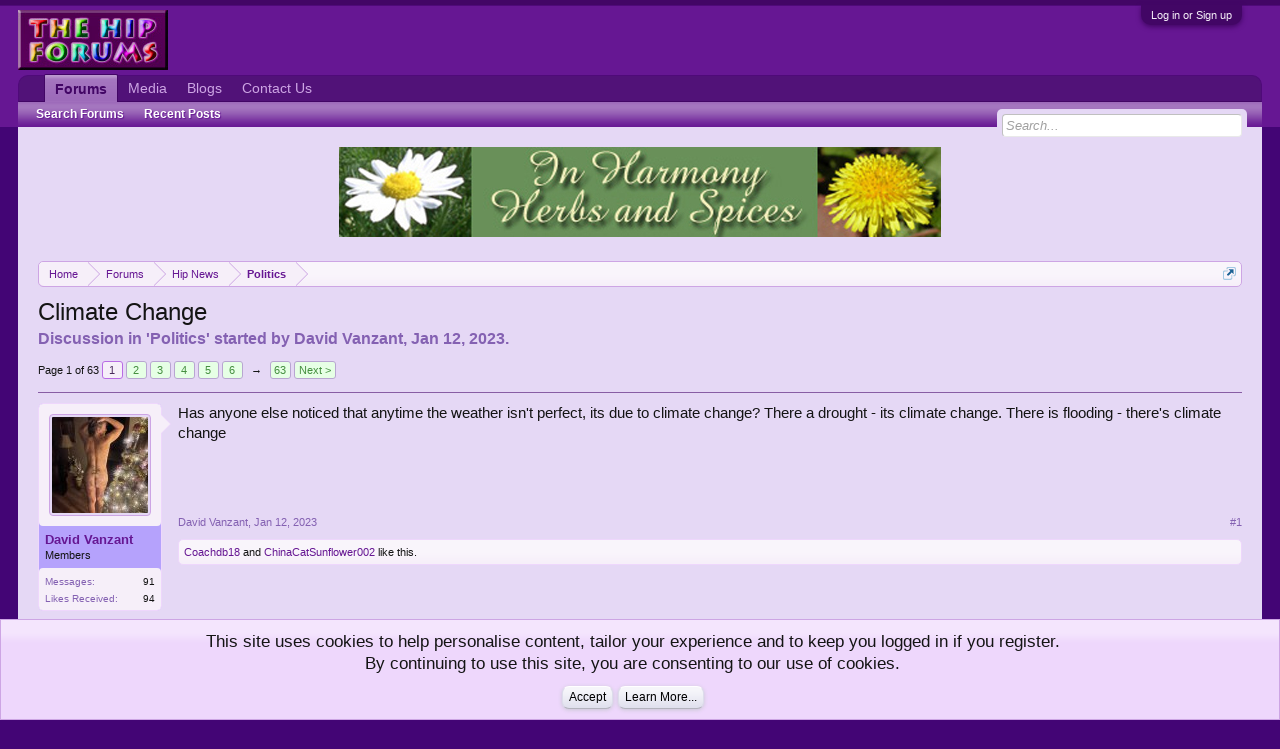

--- FILE ---
content_type: text/html; charset=UTF-8
request_url: https://www.hipforums.com/forum/threads/climate-change.516256/
body_size: 19046
content:
<!DOCTYPE html>
<html id="XenForo" lang="en-US" dir="LTR" class="Public NoJs GalleryLazyLoader LoggedOut NoSidebar  Responsive">
<head>

	<meta charset="utf-8" />
	<meta http-equiv="X-UA-Compatible" content="IE=Edge,chrome=1" />
	
		<meta name="viewport" content="width=device-width, initial-scale=1" />
	
	
		<base href="https://www.hipforums.com/forum/" />
		<script>
			var _b = document.getElementsByTagName('base')[0], _bH = "https://www.hipforums.com/forum/";
			if (_b && _b.href != _bH) _b.href = _bH;
		</script>
	

	<title>Climate Change | Hip Forums</title>
	
	<noscript><style>.JsOnly, .jsOnly { display: none !important; }</style></noscript>
	<link rel="stylesheet" href="css.php?css=xenforo,form,public&amp;style=1&amp;dir=LTR&amp;d=1766770320" />
	<link rel="stylesheet" href="css.php?css=bb_code,likes_summary,login_bar,message,message_user_info,notices,panel_scroller,siropu_ads_manager_ad_common,siropu_ads_manager_ad_type_banner,thread_view,xengallery_tab_links,xfa_blog_indicator,xfa_blogs_nav&amp;style=1&amp;dir=LTR&amp;d=1766770320" />
	
	
	<link href="https://maxcdn.bootstrapcdn.com/font-awesome/4.7.0/css/font-awesome.min.css" rel="stylesheet">



	
		<script src="https://code.jquery.com/jquery-1.11.0.min.js"></script>	
	
		<script>if (!window.jQuery) { document.write('<scr'+'ipt type="text/javascript" src="js/jquery/jquery-1.11.0.min.js"><\/scr'+'ipt>'); }</script>
		
	<script src="js/xenforo/xenforo.js?_v=8f6aed7e"></script>
<script>
var samViewCountMethod = "impression";

</script>
	<script src="js/Siropu/AM/display.min.js?_v=104"></script>

	
	<link rel="apple-touch-icon" href="https://www.hipforums.com/hipforums7.jpg" />
	<link rel="alternate" type="application/rss+xml" title="RSS feed for Hip Forums" href="forums/-/index.rss" />
	
	<link rel="next" href="threads/climate-change.516256/page-2" />
	<link rel="canonical" href="https://www.hipforums.com/forum/threads/climate-change.516256/" />
	<meta name="description" content="Has anyone else noticed that anytime the weather isn't perfect, its due to climate change?  There a drought - its climate change.  There is flooding -..." />	<meta property="og:site_name" content="Hip Forums" />
	<meta property="og:image" content="https://www.hipforums.com/forum/data/avatars/m/326/326667.jpg?1677214847" />
	<meta property="og:image" content="https://www.hipforums.com/hipforums7.jpg" />
	<meta property="og:type" content="article" />
	<meta property="og:url" content="https://www.hipforums.com/forum/threads/climate-change.516256/" />
	<meta property="og:title" content="Climate Change" />
	<meta property="og:description" content="Has anyone else noticed that anytime the weather isn't perfect, its due to climate change?  There a drought - its climate change.  There is flooding -..." />
	
	
	


</head>

<body class="node38 node16 SelectQuotable">




	

<div id="loginBar">
	<div class="pageWidth">
		<div class="pageContent">	
			<h3 id="loginBarHandle">
				<label for="LoginControl"><a href="login/" class="concealed noOutline">Log in or Sign up</a></label>
			</h3>
			
			<span class="helper"></span>

			
		</div>
	</div>
</div>


<div id="headerMover">
	<div id="headerProxy"></div>

<div id="content" class="thread_view ">
	<div class="pageWidth">
		<div class="pageContent ">
			<!-- main content area -->
			
			
			
			
						
						





<ul class="samBannerUnit samAlignCenterAuto aboveTopBreadcrumb" data-pos="ad_above_top_breadcrumb">
	
	<li class="SamLink" data-id="20" data-cv="1" data-cc="1" data-ga="1">
		
			
				<a href="https://www.inharmonyherbs.com/store/" target="_blank"><img src="data/Siropu/images/16567876a08731.jpg" ></a>
			
		
	</li>
	
</ul>

						
						
						<div class="breadBoxTop ">
							
							

<nav>
	
		
			
				
			
		
			
				
			
		
	

	<fieldset class="breadcrumb">
		<a href="misc/quick-navigation-menu?selected=node-38" class="OverlayTrigger jumpMenuTrigger" data-cacheOverlay="true" title="Open quick navigation"><!--Jump to...--></a>
			
		<div class="boardTitle"><strong>Hip Forums</strong></div>
		
		<span class="crumbs">
			
				<span class="crust homeCrumb" itemscope="itemscope" itemtype="http://data-vocabulary.org/Breadcrumb">
					<a href="https://www.hipforums.com/forum/" class="crumb" rel="up" itemprop="url"><span itemprop="title">Home</span></a>
					<span class="arrow"><span></span></span>
				</span>
			
			
			
				<span class="crust selectedTabCrumb" itemscope="itemscope" itemtype="http://data-vocabulary.org/Breadcrumb">
					<a href="https://www.hipforums.com/forum/" class="crumb" rel="up" itemprop="url"><span itemprop="title">Forums</span></a>
					<span class="arrow"><span>&gt;</span></span>
				</span>
			
			
			
				
					<span class="crust" itemscope="itemscope" itemtype="http://data-vocabulary.org/Breadcrumb">
						<a href="https://www.hipforums.com/forum/forum/16-hip-news/" class="crumb" rel="up" itemprop="url"><span itemprop="title">Hip News</span></a>
						<span class="arrow"><span>&gt;</span></span>
					</span>
				
					<span class="crust" itemscope="itemscope" itemtype="http://data-vocabulary.org/Breadcrumb">
						<a href="https://www.hipforums.com/forum/forum/38-politics/" class="crumb" rel="up" itemprop="url"><span itemprop="title">Politics</span></a>
						<span class="arrow"><span>&gt;</span></span>
					</span>
				
			
		</span>
	</fieldset>
</nav>
						</div>
						
						
						<!--  -->





					
						<!--[if lt IE 8]>
							<p class="importantMessage">You are using an out of date browser. It  may not display this or other websites correctly.<br />You should upgrade or use an <a href="https://www.google.com/chrome/browser/" target="_blank">alternative browser</a>.</p>
						<![endif]-->

						
						
	

	
						
						
						
						
												
							<!-- h1 title, description -->
							<div class="titleBar">
								
								<h1>Climate Change</h1>
								
								<p id="pageDescription" class="muted ">
	Discussion in '<a href="forum/38-politics/">Politics</a>' started by <a href="members/david-vanzant.326667/" class="username" dir="auto">David Vanzant</a>, <a href="threads/climate-change.516256/"><span class="DateTime" title="Jan 12, 2023 at 5:47 AM">Jan 12, 2023</span></a>.
</p>
							</div>
						
						
						
						
						
						<!-- main template -->
						

	



























	




<div class="pageNavLinkGroup">
	<div class="linkGroup SelectionCountContainer">
		
		
	</div>

	


<div class="PageNav"
	data-page="1"
	data-range="2"
	data-start="2"
	data-end="6"
	data-last="63"
	data-sentinel="{{sentinel}}"
	data-baseurl="threads/climate-change.516256/page-{{sentinel}}">
	
	<span class="pageNavHeader">Page 1 of 63</span>
	
	<nav>
		
		
		<a href="threads/climate-change.516256/" class="currentPage " rel="start">1</a>
		
		
			<a class="PageNavPrev hidden">&larr;</a> <span class="scrollable"><span class="items">
		
		
		
			<a href="threads/climate-change.516256/page-2" class="">2</a>
		
			<a href="threads/climate-change.516256/page-3" class="">3</a>
		
			<a href="threads/climate-change.516256/page-4" class="">4</a>
		
			<a href="threads/climate-change.516256/page-5" class="">5</a>
		
			<a href="threads/climate-change.516256/page-6" class="">6</a>
		
		
		
			</span></span> <a class="PageNavNext ">&rarr;</a>
		
		
		<a href="threads/climate-change.516256/page-63" class="">63</a>
		
		
			<a href="threads/climate-change.516256/page-2" class="text">Next &gt;</a>
			
		
	</nav>	
	
	
</div>

</div>





<form action="inline-mod/post/switch" method="post"
	class="InlineModForm section"
	data-cookieName="posts"
	data-controls="#InlineModControls"
	data-imodOptions="#ModerationSelect option">

	<ol class="messageList" id="messageList">
		
			
				


<li id="post-9374826" class="message   " data-author="David Vanzant">

	

<div class="messageUserInfo" itemscope="itemscope" itemtype="http://data-vocabulary.org/Person">	
<div class="messageUserBlock " style="background:rgb(181, 162, 252) url('styles/default/xenforo/gradients/tab-selected-light.png') repeat-x bottom;">
	
		<div class="avatarHolder">
			<span class="helper"></span>
			<a href="members/david-vanzant.326667/" class="avatar Av326667m" data-avatarhtml="true"><img src="data/avatars/m/326/326667.jpg?1677214847" width="96" height="96" alt="David Vanzant" /></a>
			
			<!-- slot: message_user_info_avatar -->
		</div>
	


	
		<h3 class="userText">

	

	
	
	


			<a href="members/david-vanzant.326667/" class="username" dir="auto" itemprop="name">David Vanzant</a>
			<em class="userTitle" itemprop="title">Members</em>
			
			<!-- slot: message_user_info_text -->
		</h3>
	
		
	
		<div class="extraUserInfo">
			
			
				
				
				
					<dl class="pairsJustified">
						<dt>Messages:</dt>
						<dd><a href="search/member?user_id=326667" class="concealed" rel="nofollow">91</a></dd>
					</dl>
				
				
				



				
					<dl class="pairsJustified">
						<dt>Likes Received:</dt>
						<dd>94</dd>
					</dl>
				
				
				
			
				
				
				
				
				
			
				
							
						
			
			
		</div>
	
		


	<span class="arrow"><span></span></span>
</div>
</div>

	<div class="messageInfo primaryContent">
		
		
		
		
		
		<div class="messageContent">		
			<article>
				<blockquote class="messageText SelectQuoteContainer ugc baseHtml">
					
					
	


Has anyone else noticed that anytime the weather isn&#039;t perfect, its due to climate change?  There a drought - its climate change.  There is flooding - there&#039;s climate change
					<div class="messageTextEndMarker">&nbsp;</div>
				</blockquote>

	

			</article>
			
			
		</div>
		
		
		
		
		
		
		
				
		<div class="messageMeta ToggleTriggerAnchor">
			
			<div class="privateControls">
				
				<span class="item muted">
					<span class="authorEnd"><a href="members/david-vanzant.326667/" class="username author" dir="auto">David Vanzant</a>,</span>
					<a href="threads/climate-change.516256/" title="Permalink" class="datePermalink"><span class="DateTime" title="Jan 12, 2023 at 5:47 AM">Jan 12, 2023</span></a>
				</span>
				
				
				
				
				
				
				
				
				
				
				
			</div>
			
			<div class="publicControls">
				<a href="threads/climate-change.516256/" title="Permalink" class="item muted postNumber hashPermalink OverlayTrigger" data-href="posts/9374826/permalink">#1</a>
				
				
				
				
			</div>
		</div>
	
		
		<div id="likes-post-9374826">
	
	<div class="likesSummary secondaryContent ">
		<span class="LikeText">
			<a href="members/coachdb18.327646/" class="username" dir="auto">Coachdb18</a> and <a href="members/chinacatsunflower002.328368/" class="username" dir="auto">ChinaCatSunflower002</a> like this.
		</span>
	</div>
</div>
	</div>

	
	
	</li><li>


	
</li>

			
		
			
				


<li id="post-9374845" class="message  staff " data-author="~Zen~">

	

<div class="messageUserInfo" itemscope="itemscope" itemtype="http://data-vocabulary.org/Person">	
<div class="messageUserBlock " style="background:rgb(181, 162, 252) url('styles/default/xenforo/gradients/tab-selected-light.png') repeat-x bottom;">
	
		<div class="avatarHolder">
			<span class="helper"></span>
			<a href="members/zen.2/" class="avatar Av2m" data-avatarhtml="true"><img src="data/avatars/m/0/2.jpg?1767120177" width="96" height="96" alt="~Zen~" /></a>
			
			<!-- slot: message_user_info_avatar -->
		</div>
	


	
		<h3 class="userText">

	

	
	
	


			<a href="members/zen.2/" class="username" dir="auto" itemprop="name">~Zen~</a>
			<em class="userTitle" itemprop="title">California Tripper</em>
			<em class="userBanner bannerBlue wrapped" itemprop="title"><span class="before"></span><strong>Administrator</strong><span class="after"></span></em>
			<!-- slot: message_user_info_text -->
		</h3>
	
		
	
		<div class="extraUserInfo">
			
			
				
				
				
					<dl class="pairsJustified">
						<dt>Messages:</dt>
						<dd><a href="search/member?user_id=2" class="concealed" rel="nofollow">14,320</a></dd>
					</dl>
				
				
				



				
					<dl class="pairsJustified">
						<dt>Likes Received:</dt>
						<dd>19,830</dd>
					</dl>
				
				
				
			
				
				
				
				
				
			
				
							
						
			
			
		</div>
	
		


	<span class="arrow"><span></span></span>
</div>
</div>

	<div class="messageInfo primaryContent">
		
		
		
		
		
		<div class="messageContent">		
			<article>
				<blockquote class="messageText SelectQuoteContainer ugc baseHtml">
					
					
	


<div class="bbCodeBlock bbCodeQuote" data-author="David Vanzant">
	<aside>
		
			<div class="attribution type">David Vanzant said:
				
					<a href="goto/post?id=9374826#post-9374826" class="AttributionLink">&uarr;</a>
				
			</div>
		
		<blockquote class="quoteContainer"><div class="quote">Has anyone else noticed that anytime the weather isn&#039;t perfect, its due to climate change?  There a drought - its climate change.  There is flooding - there&#039;s climate change</div><div class="quoteExpand">Click to expand...</div></blockquote>
	</aside>
</div>True that, and it is climate changing...<br />
<br />
Gee, what a novel concept. The fact that climate changes is obvious from day to day... unless every day is EXACTLY the same as every other day in someone&#039;s carefully controlled and manipulated hell hole of a metaverse.<br />
<br />
Climate changes from moment to moment.<br />
<br />
What has changed is peoples&#039; perception of that fact and the media coverage of it.<br />
<br />
A bigger thought is the one about how much media controls your thinking process and so-called &#039;beliefs&#039;.<br />
<br />
I can go on and on for days...
					<div class="messageTextEndMarker">&nbsp;</div>
				</blockquote>

	

			</article>
			
			
		</div>
		
		
		
		
		
		
		
				
		<div class="messageMeta ToggleTriggerAnchor">
			
			<div class="privateControls">
				
				<span class="item muted">
					<span class="authorEnd"><a href="members/zen.2/" class="username author" dir="auto">~Zen~</a>,</span>
					<a href="threads/climate-change.516256/#post-9374845" title="Permalink" class="datePermalink"><span class="DateTime" title="Jan 12, 2023 at 7:12 AM">Jan 12, 2023</span></a>
				</span>
				
				
				
				
				
				
				
				
				
				
				
			</div>
			
			<div class="publicControls">
				<a href="threads/climate-change.516256/#post-9374845" title="Permalink" class="item muted postNumber hashPermalink OverlayTrigger" data-href="posts/9374845/permalink">#2</a>
				
				
				
				
			</div>
		</div>
	
		
		<div id="likes-post-9374845">
	
	<div class="likesSummary secondaryContent ">
		<span class="LikeText">
			<a href="members/joe90.327035/" class="username" dir="auto">Joe90</a>, <a href="members/scratcho.350/" class="username" dir="auto">scratcho</a> and <a href="members/tyrsonswood.219067/" class="username" dir="auto">Tyrsonswood</a> like this.
		</span>
	</div>
</div>
	</div>

	
	
	</li><li>


	
</li>

			
		
			
				


<li id="post-9374846" class="message  staff " data-author="~Zen~">

	

<div class="messageUserInfo" itemscope="itemscope" itemtype="http://data-vocabulary.org/Person">	
<div class="messageUserBlock " style="background:rgb(181, 162, 252) url('styles/default/xenforo/gradients/tab-selected-light.png') repeat-x bottom;">
	
		<div class="avatarHolder">
			<span class="helper"></span>
			<a href="members/zen.2/" class="avatar Av2m" data-avatarhtml="true"><img src="data/avatars/m/0/2.jpg?1767120177" width="96" height="96" alt="~Zen~" /></a>
			
			<!-- slot: message_user_info_avatar -->
		</div>
	


	
		<h3 class="userText">

	

	
	
	


			<a href="members/zen.2/" class="username" dir="auto" itemprop="name">~Zen~</a>
			<em class="userTitle" itemprop="title">California Tripper</em>
			<em class="userBanner bannerBlue wrapped" itemprop="title"><span class="before"></span><strong>Administrator</strong><span class="after"></span></em>
			<!-- slot: message_user_info_text -->
		</h3>
	
		
	
		<div class="extraUserInfo">
			
			
				
				
				
					<dl class="pairsJustified">
						<dt>Messages:</dt>
						<dd><a href="search/member?user_id=2" class="concealed" rel="nofollow">14,320</a></dd>
					</dl>
				
				
				



				
					<dl class="pairsJustified">
						<dt>Likes Received:</dt>
						<dd>19,830</dd>
					</dl>
				
				
				
			
				
				
				
				
				
			
				
							
						
			
			
		</div>
	
		


	<span class="arrow"><span></span></span>
</div>
</div>

	<div class="messageInfo primaryContent">
		
		
		
		
		
		<div class="messageContent">		
			<article>
				<blockquote class="messageText SelectQuoteContainer ugc baseHtml">
					
					
	


BTW Welcome to the HipForums <a href="https://www.hipforums.com/forum/members/326667/" class="username" data-user="326667, @David Vanzant">@David Vanzant</a>
					<div class="messageTextEndMarker">&nbsp;</div>
				</blockquote>

	

			</article>
			
			
		</div>
		
		
		
		
		
		
		
				
		<div class="messageMeta ToggleTriggerAnchor">
			
			<div class="privateControls">
				
				<span class="item muted">
					<span class="authorEnd"><a href="members/zen.2/" class="username author" dir="auto">~Zen~</a>,</span>
					<a href="threads/climate-change.516256/#post-9374846" title="Permalink" class="datePermalink"><span class="DateTime" title="Jan 12, 2023 at 7:13 AM">Jan 12, 2023</span></a>
				</span>
				
				
				
				
				
				
				
				
				
				
				
			</div>
			
			<div class="publicControls">
				<a href="threads/climate-change.516256/#post-9374846" title="Permalink" class="item muted postNumber hashPermalink OverlayTrigger" data-href="posts/9374846/permalink">#3</a>
				
				
				
				
			</div>
		</div>
	
		
		<div id="likes-post-9374846">
	
	<div class="likesSummary secondaryContent ">
		<span class="LikeText">
			<a href="members/joe90.327035/" class="username" dir="auto">Joe90</a> likes this.
		</span>
	</div>
</div>
	</div>

	
	
	</li><li>


	
</li>

			
		
			
				


<li id="post-9374849" class="message   " data-author="Tyrsonswood">

	

<div class="messageUserInfo" itemscope="itemscope" itemtype="http://data-vocabulary.org/Person">	
<div class="messageUserBlock " style="background:rgb(181, 162, 252) url('styles/default/xenforo/gradients/tab-selected-light.png') repeat-x bottom;">
	
		<div class="avatarHolder">
			<span class="helper"></span>
			<a href="members/tyrsonswood.219067/" class="avatar Av219067m" data-avatarhtml="true"><img src="data/avatars/m/219/219067.jpg?1509761635" width="96" height="96" alt="Tyrsonswood" /></a>
			
			<!-- slot: message_user_info_avatar -->
		</div>
	


	
		<h3 class="userText">

	

	
	
	


			<a href="members/tyrsonswood.219067/" class="username" dir="auto" itemprop="name">Tyrsonswood</a>
			<em class="userTitle" itemprop="title">Senior Moment</em>
			<em class="userBanner bannerYellow wrapped" itemprop="title"><span class="before"></span><strong>Lifetime Supporter</strong><span class="after"></span></em>
			<!-- slot: message_user_info_text -->
		</h3>
	
		
	
		<div class="extraUserInfo">
			
			
				
				
				
					<dl class="pairsJustified">
						<dt>Messages:</dt>
						<dd><a href="search/member?user_id=219067" class="concealed" rel="nofollow">34,216</a></dd>
					</dl>
				
				
				



				
					<dl class="pairsJustified">
						<dt>Likes Received:</dt>
						<dd>26,345</dd>
					</dl>
				
				
				
			
				
				
				
				
				
			
				
							
						
			
			
		</div>
	
		


	<span class="arrow"><span></span></span>
</div>
</div>

	<div class="messageInfo primaryContent">
		
		
		
		
		
		<div class="messageContent">		
			<article>
				<blockquote class="messageText SelectQuoteContainer ugc baseHtml">
					
					
	


<div class="bbCodeBlock bbCodeQuote" data-author="David Vanzant">
	<aside>
		
			<div class="attribution type">David Vanzant said:
				
					<a href="goto/post?id=9374826#post-9374826" class="AttributionLink">&uarr;</a>
				
			</div>
		
		<blockquote class="quoteContainer"><div class="quote">Has anyone else noticed that anytime the weather isn&#039;t perfect, its due to climate change?  There a drought - its climate change.  There is flooding - there&#039;s climate change</div><div class="quoteExpand">Click to expand...</div></blockquote>
	</aside>
</div><br />
Yeah.... It&#039;s really odd how the climate controls the weather, isn&#039;t it.
					<div class="messageTextEndMarker">&nbsp;</div>
				</blockquote>

	

			</article>
			
			
		</div>
		
		
		
		
		
		
		
				
		<div class="messageMeta ToggleTriggerAnchor">
			
			<div class="privateControls">
				
				<span class="item muted">
					<span class="authorEnd"><a href="members/tyrsonswood.219067/" class="username author" dir="auto">Tyrsonswood</a>,</span>
					<a href="threads/climate-change.516256/#post-9374849" title="Permalink" class="datePermalink"><span class="DateTime" title="Jan 12, 2023 at 7:47 AM">Jan 12, 2023</span></a>
				</span>
				
				
				
				
				
				
				
				
				
				
				
			</div>
			
			<div class="publicControls">
				<a href="threads/climate-change.516256/#post-9374849" title="Permalink" class="item muted postNumber hashPermalink OverlayTrigger" data-href="posts/9374849/permalink">#4</a>
				
				
				
				
			</div>
		</div>
	
		
		<div id="likes-post-9374849">
	
	<div class="likesSummary secondaryContent ">
		<span class="LikeText">
			<a href="members/zen.2/" class="username" dir="auto">~Zen~</a>, <a href="members/piobaire.318549/" class="username" dir="auto">Piobaire</a>, <a href="members/scratcho.350/" class="username" dir="auto">scratcho</a> and <a href="posts/9374849/likes" class="OverlayTrigger">1 other person</a> like this.
		</span>
	</div>
</div>
	</div>

	
	
	</li><li>


	
</li>

			
		
			
				


<li id="post-9374856" class="message   " data-author="granite45">

	

<div class="messageUserInfo" itemscope="itemscope" itemtype="http://data-vocabulary.org/Person">	
<div class="messageUserBlock " style="background:rgb(181, 162, 252) url('styles/default/xenforo/gradients/tab-selected-light.png') repeat-x bottom;">
	
		<div class="avatarHolder">
			<span class="helper"></span>
			<a href="members/granite45.307536/" class="avatar Av307536m" data-avatarhtml="true"><img src="data/avatars/m/307/307536.jpg?1654633612" width="96" height="96" alt="granite45" /></a>
			
			<!-- slot: message_user_info_avatar -->
		</div>
	


	
		<h3 class="userText">

	

	
	
	


			<a href="members/granite45.307536/" class="username" dir="auto" itemprop="name">granite45</a>
			<em class="userTitle" itemprop="title">Lifetime Supporter</em>
			<em class="userBanner bannerYellow wrapped" itemprop="title"><span class="before"></span><strong>Lifetime Supporter</strong><span class="after"></span></em>
			<!-- slot: message_user_info_text -->
		</h3>
	
		
	
		<div class="extraUserInfo">
			
			
				
				
				
					<dl class="pairsJustified">
						<dt>Messages:</dt>
						<dd><a href="search/member?user_id=307536" class="concealed" rel="nofollow">2,580</a></dd>
					</dl>
				
				
				



				
					<dl class="pairsJustified">
						<dt>Likes Received:</dt>
						<dd>2,556</dd>
					</dl>
				
				
				
			
				
				
				
				
				
			
				
							
						
			
			
		</div>
	
		


	<span class="arrow"><span></span></span>
</div>
</div>

	<div class="messageInfo primaryContent">
		
		
		
		
		
		<div class="messageContent">		
			<article>
				<blockquote class="messageText SelectQuoteContainer ugc baseHtml">
					
					
	


I taught weather and climate as part of a physical geography class for 10 years and the statistics are overwhelming.  The earth is definitely warming and humans are the cause.  Among reputable climate scientists the debate has long since been over.  Denial fits the definition of arguing with idiots.  If anything, the magnitude of warming predicted in 2000 has been underestimated.<br />
<br />
Very real human and monetary impacts are accruing every day.  I challenge any one to present scientific evidence that the climatologists are wrong.  By the way science is not based on cherry-picking conspicuous anecdotes.  I most certainly would not invest in property on a barrier island or on the Florida Coast or surrounded by dense Ponderosa Pine in the Rocky Mountains or a ski area in the Midwest.
					<div class="messageTextEndMarker">&nbsp;</div>
				</blockquote>

	

			</article>
			
			
		</div>
		
		
		
			<div class="editDate">
			
				Last edited: <span class="DateTime" title="Jan 12, 2023 at 8:23 AM">Jan 12, 2023</span>
			
			</div>
		
		
		
		
		
				
		<div class="messageMeta ToggleTriggerAnchor">
			
			<div class="privateControls">
				
				<span class="item muted">
					<span class="authorEnd"><a href="members/granite45.307536/" class="username author" dir="auto">granite45</a>,</span>
					<a href="threads/climate-change.516256/#post-9374856" title="Permalink" class="datePermalink"><span class="DateTime" title="Jan 12, 2023 at 8:16 AM">Jan 12, 2023</span></a>
				</span>
				
				
				
				
				
				
				
				
				
				
				
			</div>
			
			<div class="publicControls">
				<a href="threads/climate-change.516256/#post-9374856" title="Permalink" class="item muted postNumber hashPermalink OverlayTrigger" data-href="posts/9374856/permalink">#5</a>
				
				
				
				
			</div>
		</div>
	
		
		<div id="likes-post-9374856">
	
	<div class="likesSummary secondaryContent ">
		<span class="LikeText">
			<a href="members/kinulpture.110561/" class="username" dir="auto">kinulpture</a>, <a href="members/nudistguyny.312527/" class="username" dir="auto">nudistguyny</a>, <a href="members/newbie-one.186208/" class="username" dir="auto">newbie-one</a> and <a href="posts/9374856/likes" class="OverlayTrigger">6 others</a> like this.
		</span>
	</div>
</div>
	</div>

	
	
	</li><li>


	
</li>

			
		
			
				


<li id="post-9374866" class="message   " data-author="David Vanzant">

	

<div class="messageUserInfo" itemscope="itemscope" itemtype="http://data-vocabulary.org/Person">	
<div class="messageUserBlock " style="background:rgb(181, 162, 252) url('styles/default/xenforo/gradients/tab-selected-light.png') repeat-x bottom;">
	
		<div class="avatarHolder">
			<span class="helper"></span>
			<a href="members/david-vanzant.326667/" class="avatar Av326667m" data-avatarhtml="true"><img src="data/avatars/m/326/326667.jpg?1677214847" width="96" height="96" alt="David Vanzant" /></a>
			
			<!-- slot: message_user_info_avatar -->
		</div>
	


	
		<h3 class="userText">

	

	
	
	


			<a href="members/david-vanzant.326667/" class="username" dir="auto" itemprop="name">David Vanzant</a>
			<em class="userTitle" itemprop="title">Members</em>
			
			<!-- slot: message_user_info_text -->
		</h3>
	
		
	
		<div class="extraUserInfo">
			
			
				
				
				
					<dl class="pairsJustified">
						<dt>Messages:</dt>
						<dd><a href="search/member?user_id=326667" class="concealed" rel="nofollow">91</a></dd>
					</dl>
				
				
				



				
					<dl class="pairsJustified">
						<dt>Likes Received:</dt>
						<dd>94</dd>
					</dl>
				
				
				
			
				
				
				
				
				
			
				
							
						
			
			
		</div>
	
		


	<span class="arrow"><span></span></span>
</div>
</div>

	<div class="messageInfo primaryContent">
		
		
		
		
		
		<div class="messageContent">		
			<article>
				<blockquote class="messageText SelectQuoteContainer ugc baseHtml">
					
					
	


<div class="bbCodeBlock bbCodeQuote" data-author="granite45">
	<aside>
		
			<div class="attribution type">granite45 said:
				
					<a href="goto/post?id=9374856#post-9374856" class="AttributionLink">&uarr;</a>
				
			</div>
		
		<blockquote class="quoteContainer"><div class="quote">I taught weather and climate as part of a physical geography class for 10 years and the statistics are overwhelming.  The earth is definitely warming and humans are the cause.  Among reputable climate scientists the debate has long since been over.  Denial fits the definition of arguing with idiots.  If anything, the magnitude of warming predicted in 2000 has been underestimated.<br />
<br />
Very real human and monetary impacts are accruing every day.  I challenge any one to present scientific evidence that the climatologists are wrong.  By the way science is not based on cherry-picking conspicuous anecdotes.  I most certainly would not invest in property on a barrier island or on the Florida Coast or surrounded by dense Ponderosa Pine in the Rocky Mountains or a ski area in the Midwest.</div><div class="quoteExpand">Click to expand...</div></blockquote>
	</aside>
</div>Climate is always and  has always changed.  Study science.  What cause the ice age to end?
					<div class="messageTextEndMarker">&nbsp;</div>
				</blockquote>

	

			</article>
			
			
		</div>
		
		
		
		
		
		
		
				
		<div class="messageMeta ToggleTriggerAnchor">
			
			<div class="privateControls">
				
				<span class="item muted">
					<span class="authorEnd"><a href="members/david-vanzant.326667/" class="username author" dir="auto">David Vanzant</a>,</span>
					<a href="threads/climate-change.516256/#post-9374866" title="Permalink" class="datePermalink"><span class="DateTime" title="Jan 12, 2023 at 9:13 AM">Jan 12, 2023</span></a>
				</span>
				
				
				
				
				
				
				
				
				
				
				
			</div>
			
			<div class="publicControls">
				<a href="threads/climate-change.516256/#post-9374866" title="Permalink" class="item muted postNumber hashPermalink OverlayTrigger" data-href="posts/9374866/permalink">#6</a>
				
				
				
				
			</div>
		</div>
	
		
		<div id="likes-post-9374866">
	
	<div class="likesSummary secondaryContent ">
		<span class="LikeText">
			<a href="members/joe90.327035/" class="username" dir="auto">Joe90</a> and <a href="members/zen.2/" class="username" dir="auto">~Zen~</a> like this.
		</span>
	</div>
</div>
	</div>

	
	
	</li><li>


	
</li>

			
		
			
				


<li id="post-9374867" class="message   " data-author="David Vanzant">

	

<div class="messageUserInfo" itemscope="itemscope" itemtype="http://data-vocabulary.org/Person">	
<div class="messageUserBlock " style="background:rgb(181, 162, 252) url('styles/default/xenforo/gradients/tab-selected-light.png') repeat-x bottom;">
	
		<div class="avatarHolder">
			<span class="helper"></span>
			<a href="members/david-vanzant.326667/" class="avatar Av326667m" data-avatarhtml="true"><img src="data/avatars/m/326/326667.jpg?1677214847" width="96" height="96" alt="David Vanzant" /></a>
			
			<!-- slot: message_user_info_avatar -->
		</div>
	


	
		<h3 class="userText">

	

	
	
	


			<a href="members/david-vanzant.326667/" class="username" dir="auto" itemprop="name">David Vanzant</a>
			<em class="userTitle" itemprop="title">Members</em>
			
			<!-- slot: message_user_info_text -->
		</h3>
	
		
	
		<div class="extraUserInfo">
			
			
				
				
				
					<dl class="pairsJustified">
						<dt>Messages:</dt>
						<dd><a href="search/member?user_id=326667" class="concealed" rel="nofollow">91</a></dd>
					</dl>
				
				
				



				
					<dl class="pairsJustified">
						<dt>Likes Received:</dt>
						<dd>94</dd>
					</dl>
				
				
				
			
				
				
				
				
				
			
				
							
						
			
			
		</div>
	
		


	<span class="arrow"><span></span></span>
</div>
</div>

	<div class="messageInfo primaryContent">
		
		
		
		
		
		<div class="messageContent">		
			<article>
				<blockquote class="messageText SelectQuoteContainer ugc baseHtml">
					
					
	


<div class="bbCodeBlock bbCodeQuote" data-author="Tyrsonswood">
	<aside>
		
			<div class="attribution type">Tyrsonswood said:
				
					<a href="goto/post?id=9374849#post-9374849" class="AttributionLink">&uarr;</a>
				
			</div>
		
		<blockquote class="quoteContainer"><div class="quote">Yeah.... It&#039;s really odd how the climate controls the weather, isn&#039;t it.</div><div class="quoteExpand">Click to expand...</div></blockquote>
	</aside>
</div>Its really odd that media can influnce so many opinions on the subject
					<div class="messageTextEndMarker">&nbsp;</div>
				</blockquote>

	

			</article>
			
			
		</div>
		
		
		
		
		
		
		
				
		<div class="messageMeta ToggleTriggerAnchor">
			
			<div class="privateControls">
				
				<span class="item muted">
					<span class="authorEnd"><a href="members/david-vanzant.326667/" class="username author" dir="auto">David Vanzant</a>,</span>
					<a href="threads/climate-change.516256/#post-9374867" title="Permalink" class="datePermalink"><span class="DateTime" title="Jan 12, 2023 at 9:14 AM">Jan 12, 2023</span></a>
				</span>
				
				
				
				
				
				
				
				
				
				
				
			</div>
			
			<div class="publicControls">
				<a href="threads/climate-change.516256/#post-9374867" title="Permalink" class="item muted postNumber hashPermalink OverlayTrigger" data-href="posts/9374867/permalink">#7</a>
				
				
				
				
			</div>
		</div>
	
		
		<div id="likes-post-9374867">
	
	<div class="likesSummary secondaryContent ">
		<span class="LikeText">
			<a href="members/joe90.327035/" class="username" dir="auto">Joe90</a> and <a href="members/zen.2/" class="username" dir="auto">~Zen~</a> like this.
		</span>
	</div>
</div>
	</div>

	
	
	</li><li>


	
</li>

			
		
			
				


<li id="post-9374891" class="message   " data-author="granite45">

	

<div class="messageUserInfo" itemscope="itemscope" itemtype="http://data-vocabulary.org/Person">	
<div class="messageUserBlock " style="background:rgb(181, 162, 252) url('styles/default/xenforo/gradients/tab-selected-light.png') repeat-x bottom;">
	
		<div class="avatarHolder">
			<span class="helper"></span>
			<a href="members/granite45.307536/" class="avatar Av307536m" data-avatarhtml="true"><img src="data/avatars/m/307/307536.jpg?1654633612" width="96" height="96" alt="granite45" /></a>
			
			<!-- slot: message_user_info_avatar -->
		</div>
	


	
		<h3 class="userText">

	

	
	
	


			<a href="members/granite45.307536/" class="username" dir="auto" itemprop="name">granite45</a>
			<em class="userTitle" itemprop="title">Lifetime Supporter</em>
			<em class="userBanner bannerYellow wrapped" itemprop="title"><span class="before"></span><strong>Lifetime Supporter</strong><span class="after"></span></em>
			<!-- slot: message_user_info_text -->
		</h3>
	
		
	
		<div class="extraUserInfo">
			
			
				
				
				
					<dl class="pairsJustified">
						<dt>Messages:</dt>
						<dd><a href="search/member?user_id=307536" class="concealed" rel="nofollow">2,580</a></dd>
					</dl>
				
				
				



				
					<dl class="pairsJustified">
						<dt>Likes Received:</dt>
						<dd>2,556</dd>
					</dl>
				
				
				
			
				
				
				
				
				
			
				
							
						
			
			
		</div>
	
		


	<span class="arrow"><span></span></span>
</div>
</div>

	<div class="messageInfo primaryContent">
		
		
		
		
		
		<div class="messageContent">		
			<article>
				<blockquote class="messageText SelectQuoteContainer ugc baseHtml">
					
					
	


<div class="bbCodeBlock bbCodeQuote" data-author="David Vanzant">
	<aside>
		
			<div class="attribution type">David Vanzant said:
				
					<a href="goto/post?id=9374866#post-9374866" class="AttributionLink">&uarr;</a>
				
			</div>
		
		<blockquote class="quoteContainer"><div class="quote">Climate is always and  has always changed.  Study science.  What cause the ice age to end?</div><div class="quoteExpand">Click to expand...</div></blockquote>
	</aside>
</div>Climate does change, but baring outside events, not at the speed of the last half century.  The coming and going of ice ages has been hypothesized as linked to changes in earth orbit, tilt of the earth and volcanic activity.what is NOT hypothesis is the effect of CO2 and methane on the radiation budget of the atmosphere.  By the way, climate scientists don’t receive money for conclusions one way or the other but fossil fuel executives………
					<div class="messageTextEndMarker">&nbsp;</div>
				</blockquote>

	

			</article>
			
			
		</div>
		
		
		
		
		
		
		
				
		<div class="messageMeta ToggleTriggerAnchor">
			
			<div class="privateControls">
				
				<span class="item muted">
					<span class="authorEnd"><a href="members/granite45.307536/" class="username author" dir="auto">granite45</a>,</span>
					<a href="threads/climate-change.516256/#post-9374891" title="Permalink" class="datePermalink"><span class="DateTime" title="Jan 12, 2023 at 10:28 AM">Jan 12, 2023</span></a>
				</span>
				
				
				
				
				
				
				
				
				
				
				
			</div>
			
			<div class="publicControls">
				<a href="threads/climate-change.516256/#post-9374891" title="Permalink" class="item muted postNumber hashPermalink OverlayTrigger" data-href="posts/9374891/permalink">#8</a>
				
				
				
				
			</div>
		</div>
	
		
		<div id="likes-post-9374891">
	
	<div class="likesSummary secondaryContent ">
		<span class="LikeText">
			<a href="members/deemed-as-normal.321270/" class="username" dir="auto">Deemed as Normal</a>, <a href="members/nudistguyny.312527/" class="username" dir="auto">nudistguyny</a>, <a href="members/newbie-one.186208/" class="username" dir="auto">newbie-one</a> and <a href="posts/9374891/likes" class="OverlayTrigger">5 others</a> like this.
		</span>
	</div>
</div>
	</div>

	
	
	</li><li>


	
</li>

			
		
			
				


<li id="post-9374896" class="message   " data-author="Tyrsonswood">

	

<div class="messageUserInfo" itemscope="itemscope" itemtype="http://data-vocabulary.org/Person">	
<div class="messageUserBlock " style="background:rgb(181, 162, 252) url('styles/default/xenforo/gradients/tab-selected-light.png') repeat-x bottom;">
	
		<div class="avatarHolder">
			<span class="helper"></span>
			<a href="members/tyrsonswood.219067/" class="avatar Av219067m" data-avatarhtml="true"><img src="data/avatars/m/219/219067.jpg?1509761635" width="96" height="96" alt="Tyrsonswood" /></a>
			
			<!-- slot: message_user_info_avatar -->
		</div>
	


	
		<h3 class="userText">

	

	
	
	


			<a href="members/tyrsonswood.219067/" class="username" dir="auto" itemprop="name">Tyrsonswood</a>
			<em class="userTitle" itemprop="title">Senior Moment</em>
			<em class="userBanner bannerYellow wrapped" itemprop="title"><span class="before"></span><strong>Lifetime Supporter</strong><span class="after"></span></em>
			<!-- slot: message_user_info_text -->
		</h3>
	
		
	
		<div class="extraUserInfo">
			
			
				
				
				
					<dl class="pairsJustified">
						<dt>Messages:</dt>
						<dd><a href="search/member?user_id=219067" class="concealed" rel="nofollow">34,216</a></dd>
					</dl>
				
				
				



				
					<dl class="pairsJustified">
						<dt>Likes Received:</dt>
						<dd>26,345</dd>
					</dl>
				
				
				
			
				
				
				
				
				
			
				
							
						
			
			
		</div>
	
		


	<span class="arrow"><span></span></span>
</div>
</div>

	<div class="messageInfo primaryContent">
		
		
		
		
		
		<div class="messageContent">		
			<article>
				<blockquote class="messageText SelectQuoteContainer ugc baseHtml">
					
					
	


<div class="bbCodeBlock bbCodeQuote" data-author="David Vanzant">
	<aside>
		
			<div class="attribution type">David Vanzant said:
				
					<a href="goto/post?id=9374867#post-9374867" class="AttributionLink">&uarr;</a>
				
			</div>
		
		<blockquote class="quoteContainer"><div class="quote">Its really odd that media can influnce so many opinions on the subject</div><div class="quoteExpand">Click to expand...</div></blockquote>
	</aside>
</div><br />
And what &quot;media&quot; has influenced me?<br />
<br />
Be factual, I&#039;ll wait.
					<div class="messageTextEndMarker">&nbsp;</div>
				</blockquote>

	

			</article>
			
			
		</div>
		
		
		
		
		
		
		
				
		<div class="messageMeta ToggleTriggerAnchor">
			
			<div class="privateControls">
				
				<span class="item muted">
					<span class="authorEnd"><a href="members/tyrsonswood.219067/" class="username author" dir="auto">Tyrsonswood</a>,</span>
					<a href="threads/climate-change.516256/#post-9374896" title="Permalink" class="datePermalink"><span class="DateTime" title="Jan 12, 2023 at 10:43 AM">Jan 12, 2023</span></a>
				</span>
				
				
				
				
				
				
				
				
				
				
				
			</div>
			
			<div class="publicControls">
				<a href="threads/climate-change.516256/#post-9374896" title="Permalink" class="item muted postNumber hashPermalink OverlayTrigger" data-href="posts/9374896/permalink">#9</a>
				
				
				
				
			</div>
		</div>
	
		
		<div id="likes-post-9374896">
	
	<div class="likesSummary secondaryContent ">
		<span class="LikeText">
			<a href="members/nudistguyny.312527/" class="username" dir="auto">nudistguyny</a>, <a href="members/zen.2/" class="username" dir="auto">~Zen~</a> and <a href="members/scratcho.350/" class="username" dir="auto">scratcho</a> like this.
		</span>
	</div>
</div>
	</div>

	
	
	</li><li>


	
</li>

			
		
			
				


<li id="post-9374935" class="message   " data-author="scratcho">

	

<div class="messageUserInfo" itemscope="itemscope" itemtype="http://data-vocabulary.org/Person">	
<div class="messageUserBlock " style="background:rgb(181, 162, 252) url('styles/default/xenforo/gradients/tab-selected-light.png') repeat-x bottom;">
	
		<div class="avatarHolder">
			<span class="helper"></span>
			<a href="members/scratcho.350/" class="avatar Av350m" data-avatarhtml="true"><img src="data/avatars/m/0/350.jpg?1520884552" width="96" height="96" alt="scratcho" /></a>
			
			<!-- slot: message_user_info_avatar -->
		</div>
	


	
		<h3 class="userText">

	

	
	
	


			<a href="members/scratcho.350/" class="username" dir="auto" itemprop="name">scratcho</a>
			<em class="userTitle" itemprop="title">Lifetime Supporter</em>
			<em class="userBanner bannerYellow wrapped" itemprop="title"><span class="before"></span><strong>Lifetime Supporter</strong><span class="after"></span></em>
			<!-- slot: message_user_info_text -->
		</h3>
	
		
	
		<div class="extraUserInfo">
			
			
				
				
				
					<dl class="pairsJustified">
						<dt>Messages:</dt>
						<dd><a href="search/member?user_id=350" class="concealed" rel="nofollow">35,590</a></dd>
					</dl>
				
				
				



				
					<dl class="pairsJustified">
						<dt>Likes Received:</dt>
						<dd>17,408</dd>
					</dl>
				
				
				
			
				
				
				
				
				
			
				
							
						
			
			
		</div>
	
		


	<span class="arrow"><span></span></span>
</div>
</div>

	<div class="messageInfo primaryContent">
		
		
		
		
		
		<div class="messageContent">		
			<article>
				<blockquote class="messageText SelectQuoteContainer ugc baseHtml">
					
					
	


Never mind climate change--we gotta keep that money flowing in for oil, and plastic shit that we all &quot;need. &quot;<img src="styles/default/xenforo/clear.png" class="mceSmilieSprite mceSmilie5" alt=":confused:" title="Confused    :confused:" />
					<div class="messageTextEndMarker">&nbsp;</div>
				</blockquote>

	

			</article>
			
			
		</div>
		
		
		
		
		
		
		
				
		<div class="messageMeta ToggleTriggerAnchor">
			
			<div class="privateControls">
				
				<span class="item muted">
					<span class="authorEnd"><a href="members/scratcho.350/" class="username author" dir="auto">scratcho</a>,</span>
					<a href="threads/climate-change.516256/#post-9374935" title="Permalink" class="datePermalink"><span class="DateTime" title="Jan 12, 2023 at 1:01 PM">Jan 12, 2023</span></a>
				</span>
				
				
				
				
				
				
				
				
				
				
				
			</div>
			
			<div class="publicControls">
				<a href="threads/climate-change.516256/#post-9374935" title="Permalink" class="item muted postNumber hashPermalink OverlayTrigger" data-href="posts/9374935/permalink">#10</a>
				
				
				
				
			</div>
		</div>
	
		
		<div id="likes-post-9374935">
	
	<div class="likesSummary secondaryContent ">
		<span class="LikeText">
			<a href="members/grayguy57.322681/" class="username" dir="auto">GrayGuy57</a>, <a href="members/zen.2/" class="username" dir="auto">~Zen~</a>, <a href="members/piobaire.318549/" class="username" dir="auto">Piobaire</a> and <a href="posts/9374935/likes" class="OverlayTrigger">1 other person</a> like this.
		</span>
	</div>
</div>
	</div>

	
	
	</li><li>


	
</li>

			
		
			
				


<li id="post-9374983" class="message   " data-author="Piobaire">

	

<div class="messageUserInfo" itemscope="itemscope" itemtype="http://data-vocabulary.org/Person">	
<div class="messageUserBlock " style="background:rgb(181, 162, 252) url('styles/default/xenforo/gradients/tab-selected-light.png') repeat-x bottom;">
	
		<div class="avatarHolder">
			<span class="helper"></span>
			<a href="members/piobaire.318549/" class="avatar Av318549m" data-avatarhtml="true"><img src="data/avatars/m/318/318549.jpg?1606218816" width="96" height="96" alt="Piobaire" /></a>
			
			<!-- slot: message_user_info_avatar -->
		</div>
	


	
		<h3 class="userText">

	

	
	
	


			<a href="members/piobaire.318549/" class="username" dir="auto" itemprop="name">Piobaire</a>
			<em class="userTitle" itemprop="title">Village Idiot</em>
			
			<!-- slot: message_user_info_text -->
		</h3>
	
		
	
		<div class="extraUserInfo">
			
			
				
				
				
					<dl class="pairsJustified">
						<dt>Messages:</dt>
						<dd><a href="search/member?user_id=318549" class="concealed" rel="nofollow">5,806</a></dd>
					</dl>
				
				
				



				
					<dl class="pairsJustified">
						<dt>Likes Received:</dt>
						<dd>9,916</dd>
					</dl>
				
				
				
			
				
				
				
				
				
			
				
							
						
			
			
		</div>
	
		


	<span class="arrow"><span></span></span>
</div>
</div>

	<div class="messageInfo primaryContent">
		
		
		
		
		
		<div class="messageContent">		
			<article>
				<blockquote class="messageText SelectQuoteContainer ugc baseHtml">
					
					
	


<div class="bbCodeBlock bbCodeQuote" data-author="David Vanzant">
	<aside>
		
			<div class="attribution type">David Vanzant said:
				
					<a href="goto/post?id=9374866#post-9374866" class="AttributionLink">&uarr;</a>
				
			</div>
		
		<blockquote class="quoteContainer"><div class="quote">Climate is always and  has always changed.  Study science.  What cause the ice age to end?</div><div class="quoteExpand">Click to expand...</div></blockquote>
	</aside>
</div>How adorable; another genius that flunked science in high school yet is smarter than 97% of the world&#039;s climatologists.<br />
<br />
<a href="https://climate.nasa.gov/faq/17/do-scientists-agree-on-climate-change/" target="_blank" class="externalLink" rel="nofollow">https://climate.nasa.gov/faq/17/do-scientists-agree-on-climate-change/</a>
					<div class="messageTextEndMarker">&nbsp;</div>
				</blockquote>

	

			</article>
			
			
		</div>
		
		
		
		
		
		
		
				
		<div class="messageMeta ToggleTriggerAnchor">
			
			<div class="privateControls">
				
				<span class="item muted">
					<span class="authorEnd"><a href="members/piobaire.318549/" class="username author" dir="auto">Piobaire</a>,</span>
					<a href="threads/climate-change.516256/#post-9374983" title="Permalink" class="datePermalink"><span class="DateTime" title="Jan 12, 2023 at 3:50 PM">Jan 12, 2023</span></a>
				</span>
				
				
				
				
				
				
				
				
				
				
				
			</div>
			
			<div class="publicControls">
				<a href="threads/climate-change.516256/#post-9374983" title="Permalink" class="item muted postNumber hashPermalink OverlayTrigger" data-href="posts/9374983/permalink">#11</a>
				
				
				
				
			</div>
		</div>
	
		
		<div id="likes-post-9374983">
	
	<div class="likesSummary secondaryContent ">
		<span class="LikeText">
			<a href="members/jim-n-of-earth.315725/" class="username" dir="auto">Jim N. of Earth</a>, <a href="members/tyrsonswood.219067/" class="username" dir="auto">Tyrsonswood</a>, <a href="members/scratcho.350/" class="username" dir="auto">scratcho</a> and <a href="posts/9374983/likes" class="OverlayTrigger">2 others</a> like this.
		</span>
	</div>
</div>
	</div>

	
	
	</li><li>


	
</li>

			
		
			
				


<li id="post-9374991" class="message   " data-author="David Vanzant">

	

<div class="messageUserInfo" itemscope="itemscope" itemtype="http://data-vocabulary.org/Person">	
<div class="messageUserBlock " style="background:rgb(181, 162, 252) url('styles/default/xenforo/gradients/tab-selected-light.png') repeat-x bottom;">
	
		<div class="avatarHolder">
			<span class="helper"></span>
			<a href="members/david-vanzant.326667/" class="avatar Av326667m" data-avatarhtml="true"><img src="data/avatars/m/326/326667.jpg?1677214847" width="96" height="96" alt="David Vanzant" /></a>
			
			<!-- slot: message_user_info_avatar -->
		</div>
	


	
		<h3 class="userText">

	

	
	
	


			<a href="members/david-vanzant.326667/" class="username" dir="auto" itemprop="name">David Vanzant</a>
			<em class="userTitle" itemprop="title">Members</em>
			
			<!-- slot: message_user_info_text -->
		</h3>
	
		
	
		<div class="extraUserInfo">
			
			
				
				
				
					<dl class="pairsJustified">
						<dt>Messages:</dt>
						<dd><a href="search/member?user_id=326667" class="concealed" rel="nofollow">91</a></dd>
					</dl>
				
				
				



				
					<dl class="pairsJustified">
						<dt>Likes Received:</dt>
						<dd>94</dd>
					</dl>
				
				
				
			
				
				
				
				
				
			
				
							
						
			
			
		</div>
	
		


	<span class="arrow"><span></span></span>
</div>
</div>

	<div class="messageInfo primaryContent">
		
		
		
		
		
		<div class="messageContent">		
			<article>
				<blockquote class="messageText SelectQuoteContainer ugc baseHtml">
					
					
	


W<br />



<div class="bbCodeBlock bbCodeQuote" data-author="Piobaire">
	<aside>
		
			<div class="attribution type">Piobaire said:
				
					<a href="goto/post?id=9374983#post-9374983" class="AttributionLink">&uarr;</a>
				
			</div>
		
		<blockquote class="quoteContainer"><div class="quote">How adorable; another genius that flunked science in high school yet is smarter than 97% of the world&#039;s climatologists.<br />
<br />
<a href="https://climate.nasa.gov/faq/17/do-scientists-agree-on-climate-change/" target="_blank" class="externalLink" rel="nofollow">https://climate.nasa.gov/faq/17/do-scientists-agree-on-climate-change/</a></div><div class="quoteExpand">Click to expand...</div></blockquote>
	</aside>
</div>WOW Doesn&#039;t sound like a majority of Scientist agree and  just 52% of citizens believe it just beacuse that have been told by the media that it is causing changes <br />
Fifty-two percent of Americans think most climate scientists agree that the Earth has been warming in recent years, and 47% think climate scientists agree that human activities are a major cause of that warming
					<div class="messageTextEndMarker">&nbsp;</div>
				</blockquote>

	

			</article>
			
			
		</div>
		
		
		
		
		
		
		
				
		<div class="messageMeta ToggleTriggerAnchor">
			
			<div class="privateControls">
				
				<span class="item muted">
					<span class="authorEnd"><a href="members/david-vanzant.326667/" class="username author" dir="auto">David Vanzant</a>,</span>
					<a href="threads/climate-change.516256/#post-9374991" title="Permalink" class="datePermalink"><span class="DateTime" title="Jan 12, 2023 at 4:18 PM">Jan 12, 2023</span></a>
				</span>
				
				
				
				
				
				
				
				
				
				
				
			</div>
			
			<div class="publicControls">
				<a href="threads/climate-change.516256/#post-9374991" title="Permalink" class="item muted postNumber hashPermalink OverlayTrigger" data-href="posts/9374991/permalink">#12</a>
				
				
				
				
			</div>
		</div>
	
		
		<div id="likes-post-9374991">
	
	<div class="likesSummary secondaryContent ">
		<span class="LikeText">
			<a href="members/grayguy57.322681/" class="username" dir="auto">GrayGuy57</a> and <a href="members/zen.2/" class="username" dir="auto">~Zen~</a> like this.
		</span>
	</div>
</div>
	</div>

	
	
	</li><li>


	
</li>

			
		
			
				


<li id="post-9374997" class="message   " data-author="Piobaire">

	

<div class="messageUserInfo" itemscope="itemscope" itemtype="http://data-vocabulary.org/Person">	
<div class="messageUserBlock " style="background:rgb(181, 162, 252) url('styles/default/xenforo/gradients/tab-selected-light.png') repeat-x bottom;">
	
		<div class="avatarHolder">
			<span class="helper"></span>
			<a href="members/piobaire.318549/" class="avatar Av318549m" data-avatarhtml="true"><img src="data/avatars/m/318/318549.jpg?1606218816" width="96" height="96" alt="Piobaire" /></a>
			
			<!-- slot: message_user_info_avatar -->
		</div>
	


	
		<h3 class="userText">

	

	
	
	


			<a href="members/piobaire.318549/" class="username" dir="auto" itemprop="name">Piobaire</a>
			<em class="userTitle" itemprop="title">Village Idiot</em>
			
			<!-- slot: message_user_info_text -->
		</h3>
	
		
	
		<div class="extraUserInfo">
			
			
				
				
				
					<dl class="pairsJustified">
						<dt>Messages:</dt>
						<dd><a href="search/member?user_id=318549" class="concealed" rel="nofollow">5,806</a></dd>
					</dl>
				
				
				



				
					<dl class="pairsJustified">
						<dt>Likes Received:</dt>
						<dd>9,916</dd>
					</dl>
				
				
				
			
				
				
				
				
				
			
				
							
						
			
			
		</div>
	
		


	<span class="arrow"><span></span></span>
</div>
</div>

	<div class="messageInfo primaryContent">
		
		
		
		
		
		<div class="messageContent">		
			<article>
				<blockquote class="messageText SelectQuoteContainer ugc baseHtml">
					
					
	


<a href="https://www.theguardian.com/business/2023/jan/12/exxon-climate-change-global-warming-research" target="_blank" class="externalLink" rel="nofollow">Revealed: Exxon made ‘breathtakingly’ accurate climate predictions in 1970s and 80s</a>
					<div class="messageTextEndMarker">&nbsp;</div>
				</blockquote>

	

			</article>
			
			
		</div>
		
		
		
		
		
		
		
				
		<div class="messageMeta ToggleTriggerAnchor">
			
			<div class="privateControls">
				
				<span class="item muted">
					<span class="authorEnd"><a href="members/piobaire.318549/" class="username author" dir="auto">Piobaire</a>,</span>
					<a href="threads/climate-change.516256/#post-9374997" title="Permalink" class="datePermalink"><span class="DateTime" title="Jan 12, 2023 at 4:55 PM">Jan 12, 2023</span></a>
				</span>
				
				
				
				
				
				
				
				
				
				
				
			</div>
			
			<div class="publicControls">
				<a href="threads/climate-change.516256/#post-9374997" title="Permalink" class="item muted postNumber hashPermalink OverlayTrigger" data-href="posts/9374997/permalink">#13</a>
				
				
				
				
			</div>
		</div>
	
		
		<div id="likes-post-9374997">
	
	<div class="likesSummary secondaryContent ">
		<span class="LikeText">
			<a href="members/toker.3/" class="username" dir="auto">Toker</a>, <a href="members/scratcho.350/" class="username" dir="auto">scratcho</a>, <a href="members/grayguy57.322681/" class="username" dir="auto">GrayGuy57</a> and <a href="posts/9374997/likes" class="OverlayTrigger">1 other person</a> like this.
		</span>
	</div>
</div>
	</div>

	
	
	</li><li>


	
</li>

			
		
			
				


<li id="post-9375258" class="message   " data-author="Toker">

	

<div class="messageUserInfo" itemscope="itemscope" itemtype="http://data-vocabulary.org/Person">	
<div class="messageUserBlock " style="background:rgb(181, 162, 252) url('styles/default/xenforo/gradients/tab-selected-light.png') repeat-x bottom;">
	
		<div class="avatarHolder">
			<span class="helper"></span>
			<a href="members/toker.3/" class="avatar Av3m" data-avatarhtml="true"><img src="data/avatars/m/0/3.jpg?1737789498" width="96" height="96" alt="Toker" /></a>
			
			<!-- slot: message_user_info_avatar -->
		</div>
	


	
		<h3 class="userText">

	

	
	
	


			<a href="members/toker.3/" class="username" dir="auto" itemprop="name">Toker</a>
			<em class="userTitle" itemprop="title">Lifetime Supporter</em>
			<em class="userBanner bannerYellow wrapped" itemprop="title"><span class="before"></span><strong>Lifetime Supporter</strong><span class="after"></span></em>
			<!-- slot: message_user_info_text -->
		</h3>
	
		
	
		<div class="extraUserInfo">
			
			
				
				
				
					<dl class="pairsJustified">
						<dt>Messages:</dt>
						<dd><a href="search/member?user_id=3" class="concealed" rel="nofollow">2,741</a></dd>
					</dl>
				
				
				



				
					<dl class="pairsJustified">
						<dt>Likes Received:</dt>
						<dd>3,268</dd>
					</dl>
				
				
				
			
				
				
				
				
				
			
				
							
						
			
			
		</div>
	
		


	<span class="arrow"><span></span></span>
</div>
</div>

	<div class="messageInfo primaryContent">
		
		
		
		
		
		<div class="messageContent">		
			<article>
				<blockquote class="messageText SelectQuoteContainer ugc baseHtml">
					
					
	


Weather is what happens everyday. Climate refers to long term trends, big difference.
					<div class="messageTextEndMarker">&nbsp;</div>
				</blockquote>

	

			</article>
			
			
		</div>
		
		
		
		
		
		
		
				
		<div class="messageMeta ToggleTriggerAnchor">
			
			<div class="privateControls">
				
				<span class="item muted">
					<span class="authorEnd"><a href="members/toker.3/" class="username author" dir="auto">Toker</a>,</span>
					<a href="threads/climate-change.516256/#post-9375258" title="Permalink" class="datePermalink"><span class="DateTime" title="Jan 13, 2023 at 5:50 PM">Jan 13, 2023</span></a>
				</span>
				
				
				
				
				
				
				
				
				
				
				
			</div>
			
			<div class="publicControls">
				<a href="threads/climate-change.516256/#post-9375258" title="Permalink" class="item muted postNumber hashPermalink OverlayTrigger" data-href="posts/9375258/permalink">#14</a>
				
				
				
				
			</div>
		</div>
	
		
		<div id="likes-post-9375258">
	
	<div class="likesSummary secondaryContent ">
		<span class="LikeText">
			<a href="members/scratcho.350/" class="username" dir="auto">scratcho</a> and <a href="members/granite45.307536/" class="username" dir="auto">granite45</a> like this.
		</span>
	</div>
</div>
	</div>

	
	
	</li><li>


	
</li>

			
		
			
				


<li id="post-9375405" class="message   " data-author="scratcho">

	

<div class="messageUserInfo" itemscope="itemscope" itemtype="http://data-vocabulary.org/Person">	
<div class="messageUserBlock " style="background:rgb(181, 162, 252) url('styles/default/xenforo/gradients/tab-selected-light.png') repeat-x bottom;">
	
		<div class="avatarHolder">
			<span class="helper"></span>
			<a href="members/scratcho.350/" class="avatar Av350m" data-avatarhtml="true"><img src="data/avatars/m/0/350.jpg?1520884552" width="96" height="96" alt="scratcho" /></a>
			
			<!-- slot: message_user_info_avatar -->
		</div>
	


	
		<h3 class="userText">

	

	
	
	


			<a href="members/scratcho.350/" class="username" dir="auto" itemprop="name">scratcho</a>
			<em class="userTitle" itemprop="title">Lifetime Supporter</em>
			<em class="userBanner bannerYellow wrapped" itemprop="title"><span class="before"></span><strong>Lifetime Supporter</strong><span class="after"></span></em>
			<!-- slot: message_user_info_text -->
		</h3>
	
		
	
		<div class="extraUserInfo">
			
			
				
				
				
					<dl class="pairsJustified">
						<dt>Messages:</dt>
						<dd><a href="search/member?user_id=350" class="concealed" rel="nofollow">35,590</a></dd>
					</dl>
				
				
				



				
					<dl class="pairsJustified">
						<dt>Likes Received:</dt>
						<dd>17,408</dd>
					</dl>
				
				
				
			
				
				
				
				
				
			
				
							
						
			
			
		</div>
	
		


	<span class="arrow"><span></span></span>
</div>
</div>

	<div class="messageInfo primaryContent">
		
		
		
		
		
		<div class="messageContent">		
			<article>
				<blockquote class="messageText SelectQuoteContainer ugc baseHtml">
					
					
	


When the last climate change deniers are  standing in water up to their asses with their hair on fire , fingers in ears going lalalalalalalala-I can&#039;t hear you--well now--that&#039;ll be a great day. Not for humans, of course, but for those &quot;I told you so &quot;folks.
					<div class="messageTextEndMarker">&nbsp;</div>
				</blockquote>

	

			</article>
			
			
		</div>
		
		
		
		
		
		
		
				
		<div class="messageMeta ToggleTriggerAnchor">
			
			<div class="privateControls">
				
				<span class="item muted">
					<span class="authorEnd"><a href="members/scratcho.350/" class="username author" dir="auto">scratcho</a>,</span>
					<a href="threads/climate-change.516256/#post-9375405" title="Permalink" class="datePermalink"><span class="DateTime" title="Jan 14, 2023 at 10:55 AM">Jan 14, 2023</span></a>
				</span>
				
				
				
				
				
				
				
				
				
				
				
			</div>
			
			<div class="publicControls">
				<a href="threads/climate-change.516256/#post-9375405" title="Permalink" class="item muted postNumber hashPermalink OverlayTrigger" data-href="posts/9375405/permalink">#15</a>
				
				
				
				
			</div>
		</div>
	
		
		<div id="likes-post-9375405">
	
	<div class="likesSummary secondaryContent ">
		<span class="LikeText">
			<a href="members/kinulpture.110561/" class="username" dir="auto">kinulpture</a>, <a href="members/piobaire.318549/" class="username" dir="auto">Piobaire</a>, <a href="members/granite45.307536/" class="username" dir="auto">granite45</a> and <a href="posts/9375405/likes" class="OverlayTrigger">1 other person</a> like this.
		</span>
	</div>
</div>
	</div>

	
	
	</li><li>


	
</li>

			
		
			
				


<li id="post-9379166" class="message   " data-author="mrsixstrings12">

	

<div class="messageUserInfo" itemscope="itemscope" itemtype="http://data-vocabulary.org/Person">	
<div class="messageUserBlock " style="background:rgb(181, 162, 252) url('styles/default/xenforo/gradients/tab-selected-light.png') repeat-x bottom;">
	
		<div class="avatarHolder">
			<span class="helper"></span>
			<a href="members/mrsixstrings12.326787/" class="avatar Av326787m" data-avatarhtml="true"><img src="styles/default/xenforo/avatars/avatar_male_m.png" width="96" height="96" alt="mrsixstrings12" /></a>
			
			<!-- slot: message_user_info_avatar -->
		</div>
	


	
		<h3 class="userText">

	

	
	
	


			<a href="members/mrsixstrings12.326787/" class="username" dir="auto" itemprop="name">mrsixstrings12</a>
			<em class="userTitle" itemprop="title">Members</em>
			
			<!-- slot: message_user_info_text -->
		</h3>
	
		
	
		<div class="extraUserInfo">
			
			
				
				
				
					<dl class="pairsJustified">
						<dt>Messages:</dt>
						<dd><a href="search/member?user_id=326787" class="concealed" rel="nofollow">16</a></dd>
					</dl>
				
				
				



				
					<dl class="pairsJustified">
						<dt>Likes Received:</dt>
						<dd>12</dd>
					</dl>
				
				
				
			
				
				
				
				
				
			
				
							
						
			
			
		</div>
	
		


	<span class="arrow"><span></span></span>
</div>
</div>

	<div class="messageInfo primaryContent">
		
		
		
		
		
		<div class="messageContent">		
			<article>
				<blockquote class="messageText SelectQuoteContainer ugc baseHtml">
					
					
	


I agree that the media is ridiculous and has to over dramatize every story they put out now a days but the fact is the Earth is getting warmer at an alarmingly fast pace due to HUMANS. Manufacturing, the use of oil, automobiles, methane production from farms. It all adds up to we are the problem.
					<div class="messageTextEndMarker">&nbsp;</div>
				</blockquote>

	

			</article>
			
			
		</div>
		
		
		
		
		
		
		
				
		<div class="messageMeta ToggleTriggerAnchor">
			
			<div class="privateControls">
				
				<span class="item muted">
					<span class="authorEnd"><a href="members/mrsixstrings12.326787/" class="username author" dir="auto">mrsixstrings12</a>,</span>
					<a href="threads/climate-change.516256/#post-9379166" title="Permalink" class="datePermalink"><span class="DateTime" title="Feb 3, 2023 at 3:24 AM">Feb 3, 2023</span></a>
				</span>
				
				
				
				
				
				
				
				
				
				
				
			</div>
			
			<div class="publicControls">
				<a href="threads/climate-change.516256/#post-9379166" title="Permalink" class="item muted postNumber hashPermalink OverlayTrigger" data-href="posts/9379166/permalink">#16</a>
				
				
				
				
			</div>
		</div>
	
		
		<div id="likes-post-9379166">
	
	<div class="likesSummary secondaryContent ">
		<span class="LikeText">
			<a href="members/kinulpture.110561/" class="username" dir="auto">kinulpture</a>, <a href="members/scratcho.350/" class="username" dir="auto">scratcho</a> and <a href="members/granite45.307536/" class="username" dir="auto">granite45</a> like this.
		</span>
	</div>
</div>
	</div>

	
	
	</li><li>


	
</li>

			
		
			
				


<li id="post-9380313" class="message   " data-author="themnax">

	

<div class="messageUserInfo" itemscope="itemscope" itemtype="http://data-vocabulary.org/Person">	
<div class="messageUserBlock " style="background:rgb(181, 162, 252) url('styles/default/xenforo/gradients/tab-selected-light.png') repeat-x bottom;">
	
		<div class="avatarHolder">
			<span class="helper"></span>
			<a href="members/themnax.586/" class="avatar Av586m" data-avatarhtml="true"><img src="data/avatars/m/0/586.jpg?1509761584" width="96" height="96" alt="themnax" /></a>
			
			<!-- slot: message_user_info_avatar -->
		</div>
	


	
		<h3 class="userText">

	

	
	
	


			<a href="members/themnax.586/" class="username" dir="auto" itemprop="name">themnax</a>
			<em class="userTitle" itemprop="title">Senior Member</em>
			
			<!-- slot: message_user_info_text -->
		</h3>
	
		
	
		<div class="extraUserInfo">
			
			
				
				
				
					<dl class="pairsJustified">
						<dt>Messages:</dt>
						<dd><a href="search/member?user_id=586" class="concealed" rel="nofollow">27,693</a></dd>
					</dl>
				
				
				



				
					<dl class="pairsJustified">
						<dt>Likes Received:</dt>
						<dd>4,510</dd>
					</dl>
				
				
				
			
				
				
				
				
				
			
				
							
						
			
			
		</div>
	
		


	<span class="arrow"><span></span></span>
</div>
</div>

	<div class="messageInfo primaryContent">
		
		
		
		
		
		<div class="messageContent">		
			<article>
				<blockquote class="messageText SelectQuoteContainer ugc baseHtml">
					
					
	


unfortunately, we ARE the problem.  or at least the multiplier times each and every other thing we do needlessly wrong.<br />
<br />
every year the transition from &quot;too damd cold&quot; to &quot;too damd hot&quot; happens earlier, and from &quot;too damd hot&#039; to &quot;too damd cold&quot; happens latter.<br />
and it doesn&#039;t take rocket science to see this is real.  media, dumbing things down to the joe sixpack level, does at times muddy the water between climate and weather.<br />
not nearly as much as those with a vested interest in doing so, such as the fossil fuel industry.
					<div class="messageTextEndMarker">&nbsp;</div>
				</blockquote>

	

			</article>
			
			
		</div>
		
		
		
		
		
		
		
				
		<div class="messageMeta ToggleTriggerAnchor">
			
			<div class="privateControls">
				
				<span class="item muted">
					<span class="authorEnd"><a href="members/themnax.586/" class="username author" dir="auto">themnax</a>,</span>
					<a href="threads/climate-change.516256/#post-9380313" title="Permalink" class="datePermalink"><span class="DateTime" title="Feb 9, 2023 at 5:58 PM">Feb 9, 2023</span></a>
				</span>
				
				
				
				
				
				
				
				
				
				
				
			</div>
			
			<div class="publicControls">
				<a href="threads/climate-change.516256/#post-9380313" title="Permalink" class="item muted postNumber hashPermalink OverlayTrigger" data-href="posts/9380313/permalink">#17</a>
				
				
				
				
			</div>
		</div>
	
		
		<div id="likes-post-9380313">
	
	<div class="likesSummary secondaryContent ">
		<span class="LikeText">
			<a class="username" dir="auto">Echtwelniet</a> likes this.
		</span>
	</div>
</div>
	</div>

	
	
	</li><li>


	
</li>

			
		
			
				


<li id="post-9380449" class="message   " data-author="Echtwelniet">

	

<div class="messageUserInfo" >	
<div class="messageUserBlock " style="background:rgb(181, 162, 252) url('styles/default/xenforo/gradients/tab-selected-light.png') repeat-x bottom;">
	
		<div class="avatarHolder">
			<span class="helper"></span>
			<a class="avatar Avm" data-avatarhtml="true"><img src="styles/default/xenforo/avatars/avatar_m.png" width="96" height="96" alt="Echtwelniet" /></a>
			
			<!-- slot: message_user_info_avatar -->
		</div>
	


	
		<h3 class="userText">

	

	
	
	


			<a class="username" dir="auto">Echtwelniet</a>
			<em class="userTitle" >Visitor</em>
			
			<!-- slot: message_user_info_text -->
		</h3>
	
		
	
		


	<span class="arrow"><span></span></span>
</div>
</div>

	<div class="messageInfo primaryContent">
		
		
		
		
		
		<div class="messageContent">		
			<article>
				<blockquote class="messageText SelectQuoteContainer ugc baseHtml">
					
					
	


I am a gardener/landscaper for 25 years and i have seen nature(birds/insects/plants/ect) change, because of extremer weather changes infuencing that(Hotter/wetter/colder).<br />
<br />
I also believe nature and this planet are running a cycle(history).........wich we cant change......  but we need to take better care for our planet and not make it worse.............so much sollutions already here?(money/greed)<br />
<br />
I kinda think we are buch of ants who should not make things worse....................one little shake of this planet <img src="styles/default/xenforo/clear.png" class="mceSmilieSprite mceSmilie8" alt=":D" title="Big Grin    :D" /><br />
<br />
<a href="https://postimages.org/" target="_blank" class="externalLink" rel="nofollow"><img src="https://i.postimg.cc/C5Nn1bF3/planet-cat-by-chaotica-maya.jpg" class="bbCodeImage LbImage" alt="[&#x200B;IMG]" data-url="https://i.postimg.cc/C5Nn1bF3/planet-cat-by-chaotica-maya.jpg" /></a><br />
<br />
Mzzls
					<div class="messageTextEndMarker">&nbsp;</div>
				</blockquote>

	

			</article>
			
			
		</div>
		
		
		
		
		
		
		
				
		<div class="messageMeta ToggleTriggerAnchor">
			
			<div class="privateControls">
				
				<span class="item muted">
					<span class="authorEnd"><a class="username author" dir="auto">Echtwelniet</a>,</span>
					<a href="threads/climate-change.516256/#post-9380449" title="Permalink" class="datePermalink"><span class="DateTime" title="Feb 10, 2023 at 12:38 PM">Feb 10, 2023</span></a>
				</span>
				
				
				
				
				
				
				
				
				
				
				
			</div>
			
			<div class="publicControls">
				<a href="threads/climate-change.516256/#post-9380449" title="Permalink" class="item muted postNumber hashPermalink OverlayTrigger" data-href="posts/9380449/permalink">#18</a>
				
				
				
				
			</div>
		</div>
	
		
		<div id="likes-post-9380449">
	
	<div class="likesSummary secondaryContent ">
		<span class="LikeText">
			<a href="members/wolverine97.328879/" class="username" dir="auto">Wolverine97</a> and <a href="members/toker.3/" class="username" dir="auto">Toker</a> like this.
		</span>
	</div>
</div>
	</div>

	
	
	</li><li>


	
</li>

			
		
			
				


<li id="post-9380522" class="message   " data-author="wilsjane">

	

<div class="messageUserInfo" itemscope="itemscope" itemtype="http://data-vocabulary.org/Person">	
<div class="messageUserBlock " style="background:rgb(181, 162, 252) url('styles/default/xenforo/gradients/tab-selected-light.png') repeat-x bottom;">
	
		<div class="avatarHolder">
			<span class="helper"></span>
			<a href="members/wilsjane.299336/" class="avatar Av299336m" data-avatarhtml="true"><img src="data/avatars/m/299/299336.jpg?1708968589" width="96" height="96" alt="wilsjane" /></a>
			
			<!-- slot: message_user_info_avatar -->
		</div>
	


	
		<h3 class="userText">

	

	
	
	


			<a href="members/wilsjane.299336/" class="username" dir="auto" itemprop="name">wilsjane</a>
			<em class="userTitle" itemprop="title">Nutty Professor</em>
			<em class="userBanner bannerSkyBlue wrapped" itemprop="title"><span class="before"></span><strong>HipForums Supporter</strong><span class="after"></span></em>
			<!-- slot: message_user_info_text -->
		</h3>
	
		
	
		<div class="extraUserInfo">
			
			
				
				
				
					<dl class="pairsJustified">
						<dt>Messages:</dt>
						<dd><a href="search/member?user_id=299336" class="concealed" rel="nofollow">6,923</a></dd>
					</dl>
				
				
				



				
					<dl class="pairsJustified">
						<dt>Likes Received:</dt>
						<dd>5,832</dd>
					</dl>
				
				
				
			
				
				
				
				
				
			
				
							
						
			
			
		</div>
	
		


	<span class="arrow"><span></span></span>
</div>
</div>

	<div class="messageInfo primaryContent">
		
		
		
		
		
		<div class="messageContent">		
			<article>
				<blockquote class="messageText SelectQuoteContainer ugc baseHtml">
					
					
	


<div class="bbCodeBlock bbCodeQuote" data-author="David Vanzant">
	<aside>
		
			<div class="attribution type">David Vanzant said:
				
					<a href="goto/post?id=9374866#post-9374866" class="AttributionLink">&uarr;</a>
				
			</div>
		
		<blockquote class="quoteContainer"><div class="quote">Climate is always and  has always changed.  Study science.  What cause the ice age to end?</div><div class="quoteExpand">Click to expand...</div></blockquote>
	</aside>
</div>Their is evidence along the cliffs on the south of the UK, that at one point in the history of the planet, sea level was around 12 meters higher than it is today. At that point, almost 90% of land in most of the world would have been submerged. In this situation, their would have been very little animal life and with nothing to burn, their would have been no greenhouse gasses. This would have caused the ice caps to form and the sea level to fall.<br />
<br />
As animal life then grew and their was dry plant life to burn, the greenhouse layer would have formed and sea levels started rising again. All this would have been happening long before the birth of mankind. <br />
The increase in carbon dioxide would have triggered plant growth, mainly marine, where most of our oxygen is formed today. <br />
Oxygen level is interesting, since it is virtually static, so if we produce less carbon dioxide, plant life will diminish.<br />
<br />
Here lies the problem, since this takes time. So if we cut greenhouse gasses, the oxygen level will attempt to rise. I along with many other people, suspect that lightening then causes grass and forest fires to restore the balance. It is a catch 22 situation, since these fires contribute more carbon dioxide than we are saving. <br />
<br />
Would slowing down our cuts to industry give things time to balance, or is the whole process of flooding to ice age a natural cycle.?<br />
<br />
I will attempt to find out by experimenting and post my results on HF within 200 million years. <img src="styles/default/xenforo/clear.png" class="mceSmilieSprite mceSmilie8" alt=":D" title="Big Grin    :D" /><img src="styles/default/xenforo/clear.png" class="mceSmilieSprite mceSmilie8" alt=":D" title="Big Grin    :D" />
					<div class="messageTextEndMarker">&nbsp;</div>
				</blockquote>

	

			</article>
			
			
		</div>
		
		
		
		
		
		
		
				
		<div class="messageMeta ToggleTriggerAnchor">
			
			<div class="privateControls">
				
				<span class="item muted">
					<span class="authorEnd"><a href="members/wilsjane.299336/" class="username author" dir="auto">wilsjane</a>,</span>
					<a href="threads/climate-change.516256/#post-9380522" title="Permalink" class="datePermalink"><span class="DateTime" title="Feb 10, 2023 at 7:10 PM">Feb 10, 2023</span></a>
				</span>
				
				
				
				
				
				
				
				
				
				
				
			</div>
			
			<div class="publicControls">
				<a href="threads/climate-change.516256/#post-9380522" title="Permalink" class="item muted postNumber hashPermalink OverlayTrigger" data-href="posts/9380522/permalink">#19</a>
				
				
				
				
			</div>
		</div>
	
		
		<div id="likes-post-9380522"></div>
	</div>

	
	
	</li><li>


	
</li>

			
		
			
				


<li id="post-9380698" class="message   " data-author="Toker">

	

<div class="messageUserInfo" itemscope="itemscope" itemtype="http://data-vocabulary.org/Person">	
<div class="messageUserBlock " style="background:rgb(181, 162, 252) url('styles/default/xenforo/gradients/tab-selected-light.png') repeat-x bottom;">
	
		<div class="avatarHolder">
			<span class="helper"></span>
			<a href="members/toker.3/" class="avatar Av3m" data-avatarhtml="true"><img src="data/avatars/m/0/3.jpg?1737789498" width="96" height="96" alt="Toker" /></a>
			
			<!-- slot: message_user_info_avatar -->
		</div>
	


	
		<h3 class="userText">

	

	
	
	


			<a href="members/toker.3/" class="username" dir="auto" itemprop="name">Toker</a>
			<em class="userTitle" itemprop="title">Lifetime Supporter</em>
			<em class="userBanner bannerYellow wrapped" itemprop="title"><span class="before"></span><strong>Lifetime Supporter</strong><span class="after"></span></em>
			<!-- slot: message_user_info_text -->
		</h3>
	
		
	
		<div class="extraUserInfo">
			
			
				
				
				
					<dl class="pairsJustified">
						<dt>Messages:</dt>
						<dd><a href="search/member?user_id=3" class="concealed" rel="nofollow">2,741</a></dd>
					</dl>
				
				
				



				
					<dl class="pairsJustified">
						<dt>Likes Received:</dt>
						<dd>3,268</dd>
					</dl>
				
				
				
			
				
				
				
				
				
			
				
							
						
			
			
		</div>
	
		


	<span class="arrow"><span></span></span>
</div>
</div>

	<div class="messageInfo primaryContent">
		
		
		
		
		
		<div class="messageContent">		
			<article>
				<blockquote class="messageText SelectQuoteContainer ugc baseHtml">
					
					
	


Everyone talks about CO2 and how it traps in heat.<br />
<br />
Less is said about Methane and how global warming is causing much more of this to be released into the atmosphere, causing 10 times more damage in proportion.<br />
<br />
Even less is said about how humans are directly heating the planet through everything from campfires to jets to forest fires to car exhaust to rockets to large scale wars to fireplaces to nuclear power plants, to billions of cow farts to Trump farting.<br />
<br />
So much energy being used creating heat that gets trapped by our other pollutants. We are all stuck in a big garage with a billion cars all idling at once, committing species suicide.<br />
<br />
I now have a pollution monitor in sight most of the time, and it&#039;s not good news. Amazing how quickly it can just seep thru walls. Six seconds after a polluting vehicle passes I see the readings jump. It can read changes every second. Now I just need to find some clean air somewhere.
					<div class="messageTextEndMarker">&nbsp;</div>
				</blockquote>

	

			</article>
			
			
		</div>
		
		
		
			<div class="editDate">
			
				Last edited: <span class="DateTime" title="Feb 11, 2023 at 10:55 PM">Feb 11, 2023</span>
			
			</div>
		
		
		
		
		
				
		<div class="messageMeta ToggleTriggerAnchor">
			
			<div class="privateControls">
				
				<span class="item muted">
					<span class="authorEnd"><a href="members/toker.3/" class="username author" dir="auto">Toker</a>,</span>
					<a href="threads/climate-change.516256/#post-9380698" title="Permalink" class="datePermalink"><span class="DateTime" title="Feb 11, 2023 at 10:48 PM">Feb 11, 2023</span></a>
				</span>
				
				
				
				
				
				
				
				
				
				
				
			</div>
			
			<div class="publicControls">
				<a href="threads/climate-change.516256/#post-9380698" title="Permalink" class="item muted postNumber hashPermalink OverlayTrigger" data-href="posts/9380698/permalink">#20</a>
				
				
				
				
			</div>
		</div>
	
		
		<div id="likes-post-9380698">
	
	<div class="likesSummary secondaryContent ">
		<span class="LikeText">
			<a href="members/kinulpture.110561/" class="username" dir="auto">kinulpture</a> likes this.
		</span>
	</div>
</div>
	</div>

	
	
	</li><li>


	
</li>

			
		
		
	</ol>

	

	<input type="hidden" name="_xfToken" value="" />

</form>

	<div class="pageNavLinkGroup">
			
				
					<div class="linkGroup">
						
							<label for="LoginControl"><a href="login/" class="concealed element">(You must log in or sign up to reply here.)</a></label>
						
					</div>
				
			
			<div class="linkGroup" style="display: none"><a href="javascript:" class="muted JsOnly DisplayIgnoredContent Tooltip" title="Show hidden content by ">Show Ignored Content</a></div>

			


<div class="PageNav"
	data-page="1"
	data-range="2"
	data-start="2"
	data-end="6"
	data-last="63"
	data-sentinel="{{sentinel}}"
	data-baseurl="threads/climate-change.516256/page-{{sentinel}}">
	
	<span class="pageNavHeader">Page 1 of 63</span>
	
	<nav>
		
		
		<a href="threads/climate-change.516256/" class="currentPage " rel="start">1</a>
		
		
			<a class="PageNavPrev hidden">&larr;</a> <span class="scrollable"><span class="items">
		
		
		
			<a href="threads/climate-change.516256/page-2" class="">2</a>
		
			<a href="threads/climate-change.516256/page-3" class="">3</a>
		
			<a href="threads/climate-change.516256/page-4" class="">4</a>
		
			<a href="threads/climate-change.516256/page-5" class="">5</a>
		
			<a href="threads/climate-change.516256/page-6" class="">6</a>
		
		
		
			</span></span> <a class="PageNavNext ">&rarr;</a>
		
		
		<a href="threads/climate-change.516256/page-63" class="">63</a>
		
		
			<a href="threads/climate-change.516256/page-2" class="text">Next &gt;</a>
			
		
	</nav>	
	
	
</div>

	</div>












	



						
						




<ul class="samBannerUnit samAlignCenterAuto belowContent" data-pos="ad_below_content">
	
	<li class="SamLink" data-id="13" data-cv="1" data-cc="1" data-ga="1">
		
			
				<a href="https://www.cannabis-seeds-store.co.uk" target="_blank"><img src="data/Siropu/images/166f1d3c8da129.gif" ></a>
			
		
	</li>
	
</ul>


						
						
							<!-- login form, to be moved to the upper drop-down -->
							







<form action="login/login" method="post" class="xenForm " id="login" style="display:none">

	

	<div class="ctrlWrapper">
		<dl class="ctrlUnit">
			<dt><label for="LoginControl">Your name or email address:</label></dt>
			<dd><input type="text" name="login" id="LoginControl" class="textCtrl" tabindex="101" /></dd>
		</dl>
	
	
		<dl class="ctrlUnit">
			<dt>
				<label for="ctrl_password">Do you already have an account?</label>
			</dt>
			<dd>
				<ul>
					<li><label for="ctrl_not_registered"><input type="radio" name="register" value="1" id="ctrl_not_registered" tabindex="105" />
						No, create an account now.</label></li>
					<li><label for="ctrl_registered"><input type="radio" name="register" value="0" id="ctrl_registered" tabindex="105" checked="checked" class="Disabler" />
						Yes, my password is:</label></li>
					<li id="ctrl_registered_Disabler">
						<input type="password" name="password" class="textCtrl" id="ctrl_password" tabindex="102" />
						<div class="lostPassword"><a href="lost-password/" class="OverlayTrigger OverlayCloser" tabindex="106">Forgot your password?</a></div>
					</li>
				</ul>
			</dd>
		</dl>
	
		
		<dl class="ctrlUnit submitUnit">
			<dt></dt>
			<dd>
				<input type="submit" class="button primary" value="Log in" tabindex="104" data-loginPhrase="Log in" data-signupPhrase="Sign up" />
				<label for="ctrl_remember" class="rememberPassword"><input type="checkbox" name="remember" value="1" id="ctrl_remember" tabindex="103" /> Stay logged in</label>
			</dd>
		</dl>
	</div>

	<input type="hidden" name="cookie_check" value="1" />
	<input type="hidden" name="redirect" value="/forum/threads/climate-change.516256/" />
	<input type="hidden" name="_xfToken" value="" />

</form>
						
						
					
			
						
			<div class="breadBoxBottom">

<nav>
	

	<fieldset class="breadcrumb">
		<a href="misc/quick-navigation-menu?selected=node-38" class="OverlayTrigger jumpMenuTrigger" data-cacheOverlay="true" title="Open quick navigation"><!--Jump to...--></a>
			
		<div class="boardTitle"><strong>Hip Forums</strong></div>
		
		<span class="crumbs">
			
				<span class="crust homeCrumb">
					<a href="https://www.hipforums.com/forum/" class="crumb"><span>Home</span></a>
					<span class="arrow"><span></span></span>
				</span>
			
			
			
				<span class="crust selectedTabCrumb">
					<a href="https://www.hipforums.com/forum/" class="crumb"><span>Forums</span></a>
					<span class="arrow"><span>&gt;</span></span>
				</span>
			
			
			
				
					<span class="crust">
						<a href="https://www.hipforums.com/forum/forum/16-hip-news/" class="crumb"><span>Hip News</span></a>
						<span class="arrow"><span>&gt;</span></span>
					</span>
				
					<span class="crust">
						<a href="https://www.hipforums.com/forum/forum/38-politics/" class="crumb"><span>Politics</span></a>
						<span class="arrow"><span>&gt;</span></span>
					</span>
				
			
		</span>
	</fieldset>
</nav></div>
			
						
			
						
		</div>
	</div>
</div>

<header>
	


<div id="header">
	<div id="logoBlock">
	<div class="pageWidth">
		<div class="pageContent">
			
			
			<div id="logo"><a href="https://www.hipforums.com/forum/">
				<span></span>
				<img src="https://www.hipforums.com/hipforums7.jpg" alt="Hip Forums" />
			</a></div>
			
			<span class="helper"></span>
		</div>
	</div>
</div>
	

<div id="navigation" class="pageWidth withSearch">
	<div class="pageContent">
		<nav>

<div class="navTabs">
	<ul class="publicTabs">
	
		<!-- home 
		
			<li class="navTab home PopupClosed"><a href="https://www.hipforums.com/forum/" class="navLink">Home</a></li>
		
		
		-->
		
		<!-- extra tabs: home -->
		
		
		
		<!-- forums -->
		
			<li class="navTab forums selected">
			
				<a href="https://www.hipforums.com/forum/" class="navLink">Forums</a>
				<a href="https://www.hipforums.com/forum/" class="SplitCtrl" rel="Menu"></a>
				
				<div class="tabLinks forumsTabLinks">
					<div class="primaryContent menuHeader">
						<h3>Forums</h3>
						<div class="muted">Quick Links</div>
					</div>
					<ul class="secondaryContent blockLinksList">
					
						
						<li><a href="search/?type=post">Search Forums</a></li>
						
						<li><a href="find-new/posts" rel="nofollow">Recent Posts</a></li>
					
					</ul>
				</div>
			</li>
		
		
		
		<!-- extra tabs: middle -->
		
		
			
				<li class="navTab xengallery Popup PopupControl PopupClosed">
			
				<a href="https://www.hipforums.com/forum/xengallery/" class="navLink">Media</a>
				<a href="https://www.hipforums.com/forum/xengallery/" class="SplitCtrl" rel="Menu"></a>
				
				<div class="Menu JsOnly tabMenu xengalleryTabLinks">
					<div class="primaryContent menuHeader">
						<h3>Media</h3>
						<div class="muted">Quick Links</div>
					</div>
					

<ul class="secondaryContent blockLinksList xengallery">
	
	
		<li><a href="search/?type=xengallery_media">Search Media</a></li>
	
	
	
		
		
	
	<li><a href="find-new/media" rel="nofollow">New Media</a></li>
</ul>
				</div>
			</li>
			
		
			
				<li class="navTab xfa-blogs Popup PopupControl PopupClosed">
			
				<a href="xfa-blog-home/" class="navLink">Blogs</a>
				<a href="xfa-blog-home/" class="SplitCtrl" rel="Menu"></a>
				
				<div class="Menu JsOnly tabMenu xfa-blogsTabLinks">
					<div class="primaryContent menuHeader">
						<h3>Blogs</h3>
						<div class="muted">Quick Links</div>
					</div>
					<ul class="secondaryContent blockLinksList">
	<li><a href="xfa-blog-home/">Blogs Home Page</a></li>
	<li><a href="xfa-blog-list/">All Blogs</a></li>	
	
</ul>
				</div>
			</li>
			
		
		
		

		
		<!-- members -->
						
		
		<!-- extra tabs: end -->
		

		<!-- responsive popup -->
		<li class="navTab navigationHiddenTabs Popup PopupControl PopupClosed" style="display:none">	
						
			<a rel="Menu" class="navLink NoPopupGadget"><span class="menuIcon">Menu</span></a>
			
			<div class="Menu JsOnly blockLinksList primaryContent" id="NavigationHiddenMenu"></div>
		</li>
			<li class="navTab PopupClosed"><a href="misc/contact" class="navLink">Contact Us</a></li>
		
		<!-- no selection -->
		
		
		<!-- mytab -->
				
		
	</ul>
	
	
</div>

<span class="helper"></span>
			
		</nav>	
	</div>
</div>
	

<div id="searchBar" class="pageWidth">
	
	<span id="QuickSearchPlaceholder" title="Search">Search</span>
	<fieldset id="QuickSearch">
		<form action="search/search" method="post" class="formPopup">
			
			<div class="primaryControls">
				<!-- block: primaryControls -->
				<input type="search" name="keywords" value="" class="textCtrl" placeholder="Search..." title="Enter your search and hit enter" id="QuickSearchQuery" />				
				<!-- end block: primaryControls -->
			</div>
			
			<div class="secondaryControls">
				<div class="controlsWrapper">
				
					<!-- block: secondaryControls -->
					<dl class="ctrlUnit">
						<dt></dt>
						<dd><ul>
							<li><label><input type="checkbox" name="title_only" value="1"
								id="search_bar_title_only" class="AutoChecker"
								data-uncheck="#search_bar_thread" /> Search titles only</label></li>
						</ul></dd>
					</dl>
				
					<dl class="ctrlUnit">
						<dt><label for="searchBar_users">Posted by Member:</label></dt>
						<dd>
							<input type="text" name="users" value="" class="textCtrl AutoComplete" id="searchBar_users" />
							<p class="explain">Separate names with a comma.</p>
						</dd>
					</dl>
				
					<dl class="ctrlUnit">
						<dt><label for="searchBar_date">Newer Than:</label></dt>
						<dd><input type="date" name="date" value="" class="textCtrl" id="searchBar_date" /></dd>
					</dl>
					
					
					<dl class="ctrlUnit">
						<dt></dt>
						<dd><ul>
								
									<li><label title="Search only Climate Change"><input type="checkbox" name="type[post][thread_id]" value="516256"
	id="search_bar_thread" class="AutoChecker"
	data-uncheck="#search_bar_title_only, #search_bar_nodes" /> Search this thread only</label></li>
								
									<li><label title="Search only Politics"><input type="checkbox" name="nodes[]" value="38"
	id="search_bar_nodes" class="Disabler AutoChecker" checked="checked"
	data-uncheck="#search_bar_thread" /> Search this forum only</label>
	<ul id="search_bar_nodes_Disabler">
		<li><label><input type="checkbox" name="type[post][group_discussion]" value="1"
			id="search_bar_group_discussion" class="AutoChecker"
			data-uncheck="#search_bar_thread" /> Display results as threads</label></li>
	</ul></li>
								
						</ul></dd>
					</dl>
					
				</div>
				<!-- end block: secondaryControls -->
				
				<dl class="ctrlUnit submitUnit">
					<dt></dt>
					<dd>
						<input type="submit" value="Search" class="button primary Tooltip" title="Find Now" />
						<div class="Popup" id="commonSearches">
							<a rel="Menu" class="button NoPopupGadget Tooltip" title="Useful Searches" data-tipclass="flipped"><span class="arrowWidget"></span></a>
							<div class="Menu">
								<div class="primaryContent menuHeader">
									<h3>Useful Searches</h3>
								</div>
								<ul class="secondaryContent blockLinksList">
									<!-- block: useful_searches -->
									<li><a href="find-new/posts?recent=1" rel="nofollow">Recent Posts</a></li>
									
									<!-- end block: useful_searches -->
								</ul>
							</div>
						</div>
						<a href="search/" class="button moreOptions Tooltip" title="Advanced Search">More...</a>
					</dd>
				</dl>
				
			</div>
			
			<input type="hidden" name="_xfToken" value="" />
		</form>		
	</fieldset>
	
</div>
	




	
	
</header>

</div>

<footer>
	


<div class="footer">
	<div class="pageWidth">
		<div class="pageContent">
			
			
			<ul class="footerLinks">
			
				<li><a href="misc/contact" class="OverlayTrigger" data-overlayOptions="{&quot;fixed&quot;:false}"">Contact Us</a></li>
				<li><a href="help/">Help</a></li>
				<li><a href="https://www.hipforums.com/forum/" class="homeLink">Home</a></li>
				<li><a href="/forum/threads/climate-change.516256/#navigation" class="topLink">Top</a></li>
				<li><a href="forums/-/index.rss" rel="alternate" class="globalFeed" target="_blank"
					title="RSS feed for Hip Forums">RSS</a></li>
			
			</ul>
			
			<span class="helper"></span>
		</div>
	</div>
</div>

<div class="footerLegal">
	<div class="pageWidth">
		<div class="pageContent">
			<ul id="legal">
			
				<li><a href="help/terms">Terms and Rules</a></li>
				<li><a href="help/privacy-policy">Privacy Policy</a></li>
			
			</ul>
			
			<div id="copyright"><a href="https://xenforo.com" class="concealed">Forum software by XenForo&trade; <span>&copy; 2010-2018 XenForo Ltd.</span></a> 
<div id="thCopyrightNotice">Some XenForo functionality crafted by <a href="https://www.themehouse.com/xenforo/addons" title="Premium XenForo Add-ons" target="_blank">ThemeHouse</a>.</div></div>
			
		
			
			
			<span class="helper"></span>
		</div>
	</div>	
</div>

</footer>

<div class="bottomFixer">
	
	
		
		
		
		<div class="PanelScrollerOff Notices">
			<div class="scrollContainer">
				<div class="PanelContainer">
					<ol class="Panels">
						
							<li class="panel Notice DismissParent notice_-1 " data-notice="-1">
	
	<div class="baseHtml noticeContent"><div class="noticeCookiesContent">
	<div class="noticeCookiesContentRow">
		This site uses cookies to help personalise content, tailor your experience and to keep you logged in if you register.<br />
By continuing to use this site, you are consenting to our use of cookies.
	</div>
	
	<div class="noticeCookiesContentRow noticeCookiesContentButtonRow">
		<a href="account/dismiss-notice?notice_id=-1" class="button CustomDismissCtrl">Accept</a>
		<a href="help/cookies" class="button">Learn More...</a>
	</div>
</div></div>
	
	
		<a href="account/dismiss-notice?notice_id=-1"
			title="Dismiss Notice" class="DismissCtrl Tooltip" data-offsetx="7" data-tipclass="flipped">Dismiss Notice</a>
</li>
						
					</ol>
				</div>
			</div>
		</div>
	

</div>

<script>


jQuery.extend(true, XenForo,
{
	visitor: { user_id: 0 },
	serverTimeInfo:
	{
		now: 1768845758,
		today: 1768809600,
		todayDow: 1
	},
	_lightBoxUniversal: "0",
	_enableOverlays: "1",
	_animationSpeedMultiplier: "1",
	_overlayConfig:
	{
		top: "10%",
		speed: 200,
		closeSpeed: 100,
		mask:
		{
			color: "rgb(255, 255, 255)",
			opacity: "0.6",
			loadSpeed: 200,
			closeSpeed: 100
		}
	},
	_ignoredUsers: [],
	_loadedScripts: {"xfa_blogs_nav":true,"thread_view":true,"message":true,"bb_code":true,"message_user_info":true,"xfa_blog_indicator":true,"likes_summary":true,"login_bar":true,"siropu_ads_manager_ad_common":true,"siropu_ads_manager_ad_type_banner":true,"xengallery_tab_links":true,"notices":true,"panel_scroller":true,"js\/Siropu\/AM\/display.min.js?_v=104":true},
	_cookieConfig: { path: "/", domain: "", prefix: "xf_"},
	_csrfToken: "",
	_csrfRefreshUrl: "login/csrf-token-refresh",
	_jsVersion: "8f6aed7e",
	_noRtnProtect: false,
	_noSocialLogin: false
});
jQuery.extend(XenForo.phrases,
{
	xengallery_lightbox_loading:	"Loading...",
	xengallery_lightbox_close:	"Close (Esc)",
	xengallery_lightbox_previous:	"Previous (Left arrow key)",
	xengallery_lightbox_next:	"Next (Right arrow key)",
	xengallery_lightbox_counter:	"%curr% of %total%",
	xengallery_lightbox_error:	"The <a href=\"%url%\">media<\/a> could not be loaded.",
	xengallery_touch_error:		"This operation will not work from a touch enabled device.",
	cancel: "Cancel",

	a_moment_ago:    "A moment ago",
	one_minute_ago:  "1 minute ago",
	x_minutes_ago:   "%minutes% minutes ago",
	today_at_x:      "Today at %time%",
	yesterday_at_x:  "Yesterday at %time%",
	day_x_at_time_y: "%day% at %time%",

	day0: "Sunday",
	day1: "Monday",
	day2: "Tuesday",
	day3: "Wednesday",
	day4: "Thursday",
	day5: "Friday",
	day6: "Saturday",

	_months: "January,February,March,April,May,June,July,August,September,October,November,December",
	_daysShort: "Sun,Mon,Tue,Wed,Thu,Fri,Sat",

	following_error_occurred: "The following error occurred",
	server_did_not_respond_in_time_try_again: "The server did not respond in time. Please try again.",
	logging_in: "Logging in",
	click_image_show_full_size_version: "Click this image to show the full-size version.",
	show_hidden_content_by_x: "Show hidden content by {names}"
});

// Facebook Javascript SDK
XenForo.Facebook.appId = "";
XenForo.Facebook.forceInit = false;


</script>




</body>
</html>